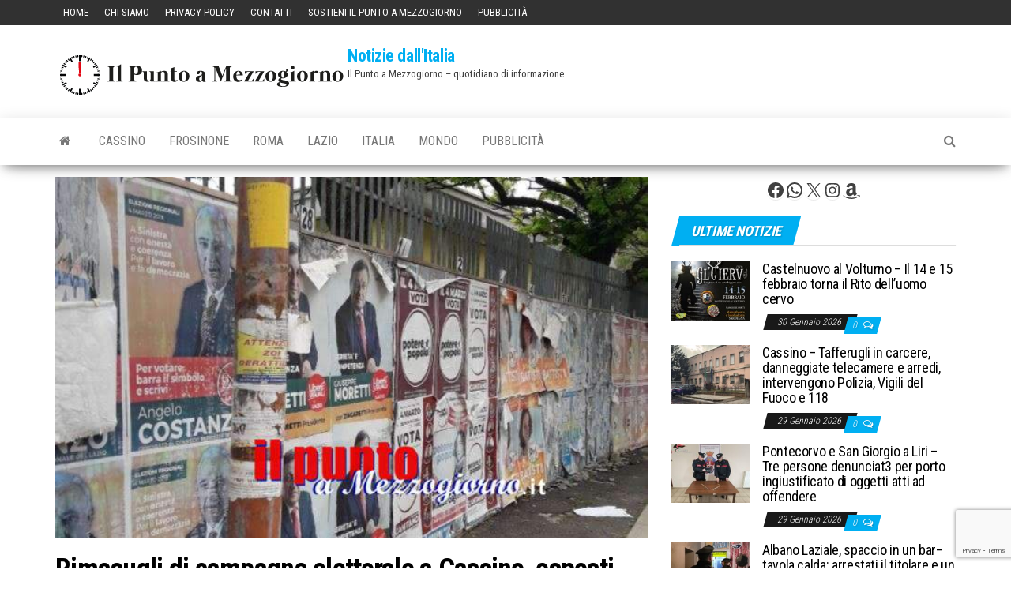

--- FILE ---
content_type: text/html; charset=UTF-8
request_url: https://www.ilpuntoamezzogiorno.it/2018/04/rimasugli-di-campagna-elettorale-a-cassino-esposti-ancora-pannelli-e-facce/
body_size: 19619
content:
<!DOCTYPE html>
<html lang="it-IT">
    <head>
        <meta http-equiv="content-type" content="text/html; charset=UTF-8" />
        <meta http-equiv="X-UA-Compatible" content="IE=edge">
        <meta name="viewport" content="width=device-width, initial-scale=1">
        <link rel="pingback" href="https://www.ilpuntoamezzogiorno.it/xmlrpc.php" />
		  <title>Rimasugli di campagna elettorale a Cassino, esposti ancora pannelli e &#8220;facce&#8221; &#8211; Notizie dall&#039;Italia</title>
<meta name='robots' content='max-image-preview:large' />
<link rel='dns-prefetch' href='//fonts.googleapis.com' />
<link rel="alternate" type="application/rss+xml" title="Notizie dall&#039;Italia &raquo; Feed" href="https://www.ilpuntoamezzogiorno.it/feed/" />
<link rel="alternate" type="application/rss+xml" title="Notizie dall&#039;Italia &raquo; Feed dei commenti" href="https://www.ilpuntoamezzogiorno.it/comments/feed/" />
<script type="text/javascript" id="wpp-js" src="https://www.ilpuntoamezzogiorno.it/wp-content/plugins/wordpress-popular-posts/assets/js/wpp.min.js?ver=7.3.6" data-sampling="0" data-sampling-rate="100" data-api-url="https://www.ilpuntoamezzogiorno.it/wp-json/wordpress-popular-posts" data-post-id="117257" data-token="14f5117558" data-lang="0" data-debug="0"></script>
<link rel="alternate" type="application/rss+xml" title="Notizie dall&#039;Italia &raquo; Rimasugli di campagna elettorale a Cassino, esposti ancora pannelli e &#8220;facce&#8221; Feed dei commenti" href="https://www.ilpuntoamezzogiorno.it/2018/04/rimasugli-di-campagna-elettorale-a-cassino-esposti-ancora-pannelli-e-facce/feed/" />
<link rel="alternate" title="oEmbed (JSON)" type="application/json+oembed" href="https://www.ilpuntoamezzogiorno.it/wp-json/oembed/1.0/embed?url=https%3A%2F%2Fwww.ilpuntoamezzogiorno.it%2F2018%2F04%2Frimasugli-di-campagna-elettorale-a-cassino-esposti-ancora-pannelli-e-facce%2F" />
<link rel="alternate" title="oEmbed (XML)" type="text/xml+oembed" href="https://www.ilpuntoamezzogiorno.it/wp-json/oembed/1.0/embed?url=https%3A%2F%2Fwww.ilpuntoamezzogiorno.it%2F2018%2F04%2Frimasugli-di-campagna-elettorale-a-cassino-esposti-ancora-pannelli-e-facce%2F&#038;format=xml" />
<style id='wp-img-auto-sizes-contain-inline-css' type='text/css'>img:is([sizes=auto i],[sizes^="auto," i]){contain-intrinsic-size:3000px 1500px}</style>
<style id='wp-emoji-styles-inline-css' type='text/css'>img.wp-smiley,img.emoji{display:inline!important;border:none!important;box-shadow:none!important;height:1em!important;width:1em!important;margin:0 0.07em!important;vertical-align:-0.1em!important;background:none!important;padding:0!important}</style>
<style id='wp-block-library-inline-css' type='text/css'>:root{--wp-block-synced-color:#7a00df;--wp-block-synced-color--rgb:122,0,223;--wp-bound-block-color:var(--wp-block-synced-color);--wp-editor-canvas-background:#ddd;--wp-admin-theme-color:#007cba;--wp-admin-theme-color--rgb:0,124,186;--wp-admin-theme-color-darker-10:#006ba1;--wp-admin-theme-color-darker-10--rgb:0,107,160.5;--wp-admin-theme-color-darker-20:#005a87;--wp-admin-theme-color-darker-20--rgb:0,90,135;--wp-admin-border-width-focus:2px}@media (min-resolution:192dpi){:root{--wp-admin-border-width-focus:1.5px}}.wp-element-button{cursor:pointer}:root .has-very-light-gray-background-color{background-color:#eee}:root .has-very-dark-gray-background-color{background-color:#313131}:root .has-very-light-gray-color{color:#eee}:root .has-very-dark-gray-color{color:#313131}:root .has-vivid-green-cyan-to-vivid-cyan-blue-gradient-background{background:linear-gradient(135deg,#00d084,#0693e3)}:root .has-purple-crush-gradient-background{background:linear-gradient(135deg,#34e2e4,#4721fb 50%,#ab1dfe)}:root .has-hazy-dawn-gradient-background{background:linear-gradient(135deg,#faaca8,#dad0ec)}:root .has-subdued-olive-gradient-background{background:linear-gradient(135deg,#fafae1,#67a671)}:root .has-atomic-cream-gradient-background{background:linear-gradient(135deg,#fdd79a,#004a59)}:root .has-nightshade-gradient-background{background:linear-gradient(135deg,#330968,#31cdcf)}:root .has-midnight-gradient-background{background:linear-gradient(135deg,#020381,#2874fc)}:root{--wp--preset--font-size--normal:16px;--wp--preset--font-size--huge:42px}.has-regular-font-size{font-size:1em}.has-larger-font-size{font-size:2.625em}.has-normal-font-size{font-size:var(--wp--preset--font-size--normal)}.has-huge-font-size{font-size:var(--wp--preset--font-size--huge)}.has-text-align-center{text-align:center}.has-text-align-left{text-align:left}.has-text-align-right{text-align:right}.has-fit-text{white-space:nowrap!important}#end-resizable-editor-section{display:none}.aligncenter{clear:both}.items-justified-left{justify-content:flex-start}.items-justified-center{justify-content:center}.items-justified-right{justify-content:flex-end}.items-justified-space-between{justify-content:space-between}.screen-reader-text{border:0;clip-path:inset(50%);height:1px;margin:-1px;overflow:hidden;padding:0;position:absolute;width:1px;word-wrap:normal!important}.screen-reader-text:focus{background-color:#ddd;clip-path:none;color:#444;display:block;font-size:1em;height:auto;left:5px;line-height:normal;padding:15px 23px 14px;text-decoration:none;top:5px;width:auto;z-index:100000}html :where(.has-border-color){border-style:solid}html :where([style*=border-top-color]){border-top-style:solid}html :where([style*=border-right-color]){border-right-style:solid}html :where([style*=border-bottom-color]){border-bottom-style:solid}html :where([style*=border-left-color]){border-left-style:solid}html :where([style*=border-width]){border-style:solid}html :where([style*=border-top-width]){border-top-style:solid}html :where([style*=border-right-width]){border-right-style:solid}html :where([style*=border-bottom-width]){border-bottom-style:solid}html :where([style*=border-left-width]){border-left-style:solid}html :where(img[class*=wp-image-]){height:auto;max-width:100%}:where(figure){margin:0 0 1em}html :where(.is-position-sticky){--wp-admin--admin-bar--position-offset:var(--wp-admin--admin-bar--height,0px)}@media screen and (max-width:600px){html :where(.is-position-sticky){--wp-admin--admin-bar--position-offset:0px}}</style><style id='wp-block-social-links-inline-css' type='text/css'>.wp-block-social-links{background:none;box-sizing:border-box;margin-left:0;padding-left:0;padding-right:0;text-indent:0}.wp-block-social-links .wp-social-link a,.wp-block-social-links .wp-social-link a:hover{border-bottom:0;box-shadow:none;text-decoration:none}.wp-block-social-links .wp-social-link svg{height:1em;width:1em}.wp-block-social-links .wp-social-link span:not(.screen-reader-text){font-size:.65em;margin-left:.5em;margin-right:.5em}.wp-block-social-links.has-small-icon-size{font-size:16px}.wp-block-social-links,.wp-block-social-links.has-normal-icon-size{font-size:24px}.wp-block-social-links.has-large-icon-size{font-size:36px}.wp-block-social-links.has-huge-icon-size{font-size:48px}.wp-block-social-links.aligncenter{display:flex;justify-content:center}.wp-block-social-links.alignright{justify-content:flex-end}.wp-block-social-link{border-radius:9999px;display:block}@media not (prefers-reduced-motion){.wp-block-social-link{transition:transform .1s ease}}.wp-block-social-link{height:auto}.wp-block-social-link a{align-items:center;display:flex;line-height:0}.wp-block-social-link:hover{transform:scale(1.1)}.wp-block-social-links .wp-block-social-link.wp-social-link{display:inline-block;margin:0;padding:0}.wp-block-social-links .wp-block-social-link.wp-social-link .wp-block-social-link-anchor,.wp-block-social-links .wp-block-social-link.wp-social-link .wp-block-social-link-anchor svg,.wp-block-social-links .wp-block-social-link.wp-social-link .wp-block-social-link-anchor:active,.wp-block-social-links .wp-block-social-link.wp-social-link .wp-block-social-link-anchor:hover,.wp-block-social-links .wp-block-social-link.wp-social-link .wp-block-social-link-anchor:visited{color:currentColor;fill:currentColor}:where(.wp-block-social-links:not(.is-style-logos-only)) .wp-social-link{background-color:#f0f0f0;color:#444}:where(.wp-block-social-links:not(.is-style-logos-only)) .wp-social-link-amazon{background-color:#f90;color:#fff}:where(.wp-block-social-links:not(.is-style-logos-only)) .wp-social-link-bandcamp{background-color:#1ea0c3;color:#fff}:where(.wp-block-social-links:not(.is-style-logos-only)) .wp-social-link-behance{background-color:#0757fe;color:#fff}:where(.wp-block-social-links:not(.is-style-logos-only)) .wp-social-link-bluesky{background-color:#0a7aff;color:#fff}:where(.wp-block-social-links:not(.is-style-logos-only)) .wp-social-link-codepen{background-color:#1e1f26;color:#fff}:where(.wp-block-social-links:not(.is-style-logos-only)) .wp-social-link-deviantart{background-color:#02e49b;color:#fff}:where(.wp-block-social-links:not(.is-style-logos-only)) .wp-social-link-discord{background-color:#5865f2;color:#fff}:where(.wp-block-social-links:not(.is-style-logos-only)) .wp-social-link-dribbble{background-color:#e94c89;color:#fff}:where(.wp-block-social-links:not(.is-style-logos-only)) .wp-social-link-dropbox{background-color:#4280ff;color:#fff}:where(.wp-block-social-links:not(.is-style-logos-only)) .wp-social-link-etsy{background-color:#f45800;color:#fff}:where(.wp-block-social-links:not(.is-style-logos-only)) .wp-social-link-facebook{background-color:#0866ff;color:#fff}:where(.wp-block-social-links:not(.is-style-logos-only)) .wp-social-link-fivehundredpx{background-color:#000;color:#fff}:where(.wp-block-social-links:not(.is-style-logos-only)) .wp-social-link-flickr{background-color:#0461dd;color:#fff}:where(.wp-block-social-links:not(.is-style-logos-only)) .wp-social-link-foursquare{background-color:#e65678;color:#fff}:where(.wp-block-social-links:not(.is-style-logos-only)) .wp-social-link-github{background-color:#24292d;color:#fff}:where(.wp-block-social-links:not(.is-style-logos-only)) .wp-social-link-goodreads{background-color:#eceadd;color:#382110}:where(.wp-block-social-links:not(.is-style-logos-only)) .wp-social-link-google{background-color:#ea4434;color:#fff}:where(.wp-block-social-links:not(.is-style-logos-only)) .wp-social-link-gravatar{background-color:#1d4fc4;color:#fff}:where(.wp-block-social-links:not(.is-style-logos-only)) .wp-social-link-instagram{background-color:#f00075;color:#fff}:where(.wp-block-social-links:not(.is-style-logos-only)) .wp-social-link-lastfm{background-color:#e21b24;color:#fff}:where(.wp-block-social-links:not(.is-style-logos-only)) .wp-social-link-linkedin{background-color:#0d66c2;color:#fff}:where(.wp-block-social-links:not(.is-style-logos-only)) .wp-social-link-mastodon{background-color:#3288d4;color:#fff}:where(.wp-block-social-links:not(.is-style-logos-only)) .wp-social-link-medium{background-color:#000;color:#fff}:where(.wp-block-social-links:not(.is-style-logos-only)) .wp-social-link-meetup{background-color:#f6405f;color:#fff}:where(.wp-block-social-links:not(.is-style-logos-only)) .wp-social-link-patreon{background-color:#000;color:#fff}:where(.wp-block-social-links:not(.is-style-logos-only)) .wp-social-link-pinterest{background-color:#e60122;color:#fff}:where(.wp-block-social-links:not(.is-style-logos-only)) .wp-social-link-pocket{background-color:#ef4155;color:#fff}:where(.wp-block-social-links:not(.is-style-logos-only)) .wp-social-link-reddit{background-color:#ff4500;color:#fff}:where(.wp-block-social-links:not(.is-style-logos-only)) .wp-social-link-skype{background-color:#0478d7;color:#fff}:where(.wp-block-social-links:not(.is-style-logos-only)) .wp-social-link-snapchat{background-color:#fefc00;color:#fff;stroke:#000}:where(.wp-block-social-links:not(.is-style-logos-only)) .wp-social-link-soundcloud{background-color:#ff5600;color:#fff}:where(.wp-block-social-links:not(.is-style-logos-only)) .wp-social-link-spotify{background-color:#1bd760;color:#fff}:where(.wp-block-social-links:not(.is-style-logos-only)) .wp-social-link-telegram{background-color:#2aabee;color:#fff}:where(.wp-block-social-links:not(.is-style-logos-only)) .wp-social-link-threads{background-color:#000;color:#fff}:where(.wp-block-social-links:not(.is-style-logos-only)) .wp-social-link-tiktok{background-color:#000;color:#fff}:where(.wp-block-social-links:not(.is-style-logos-only)) .wp-social-link-tumblr{background-color:#011835;color:#fff}:where(.wp-block-social-links:not(.is-style-logos-only)) .wp-social-link-twitch{background-color:#6440a4;color:#fff}:where(.wp-block-social-links:not(.is-style-logos-only)) .wp-social-link-twitter{background-color:#1da1f2;color:#fff}:where(.wp-block-social-links:not(.is-style-logos-only)) .wp-social-link-vimeo{background-color:#1eb7ea;color:#fff}:where(.wp-block-social-links:not(.is-style-logos-only)) .wp-social-link-vk{background-color:#4680c2;color:#fff}:where(.wp-block-social-links:not(.is-style-logos-only)) .wp-social-link-wordpress{background-color:#3499cd;color:#fff}:where(.wp-block-social-links:not(.is-style-logos-only)) .wp-social-link-whatsapp{background-color:#25d366;color:#fff}:where(.wp-block-social-links:not(.is-style-logos-only)) .wp-social-link-x{background-color:#000;color:#fff}:where(.wp-block-social-links:not(.is-style-logos-only)) .wp-social-link-yelp{background-color:#d32422;color:#fff}:where(.wp-block-social-links:not(.is-style-logos-only)) .wp-social-link-youtube{background-color:red;color:#fff}:where(.wp-block-social-links.is-style-logos-only) .wp-social-link{background:none}:where(.wp-block-social-links.is-style-logos-only) .wp-social-link svg{height:1.25em;width:1.25em}:where(.wp-block-social-links.is-style-logos-only) .wp-social-link-amazon{color:#f90}:where(.wp-block-social-links.is-style-logos-only) .wp-social-link-bandcamp{color:#1ea0c3}:where(.wp-block-social-links.is-style-logos-only) .wp-social-link-behance{color:#0757fe}:where(.wp-block-social-links.is-style-logos-only) .wp-social-link-bluesky{color:#0a7aff}:where(.wp-block-social-links.is-style-logos-only) .wp-social-link-codepen{color:#1e1f26}:where(.wp-block-social-links.is-style-logos-only) .wp-social-link-deviantart{color:#02e49b}:where(.wp-block-social-links.is-style-logos-only) .wp-social-link-discord{color:#5865f2}:where(.wp-block-social-links.is-style-logos-only) .wp-social-link-dribbble{color:#e94c89}:where(.wp-block-social-links.is-style-logos-only) .wp-social-link-dropbox{color:#4280ff}:where(.wp-block-social-links.is-style-logos-only) .wp-social-link-etsy{color:#f45800}:where(.wp-block-social-links.is-style-logos-only) .wp-social-link-facebook{color:#0866ff}:where(.wp-block-social-links.is-style-logos-only) .wp-social-link-fivehundredpx{color:#000}:where(.wp-block-social-links.is-style-logos-only) .wp-social-link-flickr{color:#0461dd}:where(.wp-block-social-links.is-style-logos-only) .wp-social-link-foursquare{color:#e65678}:where(.wp-block-social-links.is-style-logos-only) .wp-social-link-github{color:#24292d}:where(.wp-block-social-links.is-style-logos-only) .wp-social-link-goodreads{color:#382110}:where(.wp-block-social-links.is-style-logos-only) .wp-social-link-google{color:#ea4434}:where(.wp-block-social-links.is-style-logos-only) .wp-social-link-gravatar{color:#1d4fc4}:where(.wp-block-social-links.is-style-logos-only) .wp-social-link-instagram{color:#f00075}:where(.wp-block-social-links.is-style-logos-only) .wp-social-link-lastfm{color:#e21b24}:where(.wp-block-social-links.is-style-logos-only) .wp-social-link-linkedin{color:#0d66c2}:where(.wp-block-social-links.is-style-logos-only) .wp-social-link-mastodon{color:#3288d4}:where(.wp-block-social-links.is-style-logos-only) .wp-social-link-medium{color:#000}:where(.wp-block-social-links.is-style-logos-only) .wp-social-link-meetup{color:#f6405f}:where(.wp-block-social-links.is-style-logos-only) .wp-social-link-patreon{color:#000}:where(.wp-block-social-links.is-style-logos-only) .wp-social-link-pinterest{color:#e60122}:where(.wp-block-social-links.is-style-logos-only) .wp-social-link-pocket{color:#ef4155}:where(.wp-block-social-links.is-style-logos-only) .wp-social-link-reddit{color:#ff4500}:where(.wp-block-social-links.is-style-logos-only) .wp-social-link-skype{color:#0478d7}:where(.wp-block-social-links.is-style-logos-only) .wp-social-link-snapchat{color:#fff;stroke:#000}:where(.wp-block-social-links.is-style-logos-only) .wp-social-link-soundcloud{color:#ff5600}:where(.wp-block-social-links.is-style-logos-only) .wp-social-link-spotify{color:#1bd760}:where(.wp-block-social-links.is-style-logos-only) .wp-social-link-telegram{color:#2aabee}:where(.wp-block-social-links.is-style-logos-only) .wp-social-link-threads{color:#000}:where(.wp-block-social-links.is-style-logos-only) .wp-social-link-tiktok{color:#000}:where(.wp-block-social-links.is-style-logos-only) .wp-social-link-tumblr{color:#011835}:where(.wp-block-social-links.is-style-logos-only) .wp-social-link-twitch{color:#6440a4}:where(.wp-block-social-links.is-style-logos-only) .wp-social-link-twitter{color:#1da1f2}:where(.wp-block-social-links.is-style-logos-only) .wp-social-link-vimeo{color:#1eb7ea}:where(.wp-block-social-links.is-style-logos-only) .wp-social-link-vk{color:#4680c2}:where(.wp-block-social-links.is-style-logos-only) .wp-social-link-whatsapp{color:#25d366}:where(.wp-block-social-links.is-style-logos-only) .wp-social-link-wordpress{color:#3499cd}:where(.wp-block-social-links.is-style-logos-only) .wp-social-link-x{color:#000}:where(.wp-block-social-links.is-style-logos-only) .wp-social-link-yelp{color:#d32422}:where(.wp-block-social-links.is-style-logos-only) .wp-social-link-youtube{color:red}.wp-block-social-links.is-style-pill-shape .wp-social-link{width:auto}:root :where(.wp-block-social-links .wp-social-link a){padding:.25em}:root :where(.wp-block-social-links.is-style-logos-only .wp-social-link a){padding:0}:root :where(.wp-block-social-links.is-style-pill-shape .wp-social-link a){padding-left:.6666666667em;padding-right:.6666666667em}.wp-block-social-links:not(.has-icon-color):not(.has-icon-background-color) .wp-social-link-snapchat .wp-block-social-link-label{color:#000}</style>
<style id='global-styles-inline-css' type='text/css'>:root{--wp--preset--aspect-ratio--square:1;--wp--preset--aspect-ratio--4-3:4/3;--wp--preset--aspect-ratio--3-4:3/4;--wp--preset--aspect-ratio--3-2:3/2;--wp--preset--aspect-ratio--2-3:2/3;--wp--preset--aspect-ratio--16-9:16/9;--wp--preset--aspect-ratio--9-16:9/16;--wp--preset--color--black:#000000;--wp--preset--color--cyan-bluish-gray:#abb8c3;--wp--preset--color--white:#ffffff;--wp--preset--color--pale-pink:#f78da7;--wp--preset--color--vivid-red:#cf2e2e;--wp--preset--color--luminous-vivid-orange:#ff6900;--wp--preset--color--luminous-vivid-amber:#fcb900;--wp--preset--color--light-green-cyan:#7bdcb5;--wp--preset--color--vivid-green-cyan:#00d084;--wp--preset--color--pale-cyan-blue:#8ed1fc;--wp--preset--color--vivid-cyan-blue:#0693e3;--wp--preset--color--vivid-purple:#9b51e0;--wp--preset--gradient--vivid-cyan-blue-to-vivid-purple:linear-gradient(135deg,rgb(6,147,227) 0%,rgb(155,81,224) 100%);--wp--preset--gradient--light-green-cyan-to-vivid-green-cyan:linear-gradient(135deg,rgb(122,220,180) 0%,rgb(0,208,130) 100%);--wp--preset--gradient--luminous-vivid-amber-to-luminous-vivid-orange:linear-gradient(135deg,rgb(252,185,0) 0%,rgb(255,105,0) 100%);--wp--preset--gradient--luminous-vivid-orange-to-vivid-red:linear-gradient(135deg,rgb(255,105,0) 0%,rgb(207,46,46) 100%);--wp--preset--gradient--very-light-gray-to-cyan-bluish-gray:linear-gradient(135deg,rgb(238,238,238) 0%,rgb(169,184,195) 100%);--wp--preset--gradient--cool-to-warm-spectrum:linear-gradient(135deg,rgb(74,234,220) 0%,rgb(151,120,209) 20%,rgb(207,42,186) 40%,rgb(238,44,130) 60%,rgb(251,105,98) 80%,rgb(254,248,76) 100%);--wp--preset--gradient--blush-light-purple:linear-gradient(135deg,rgb(255,206,236) 0%,rgb(152,150,240) 100%);--wp--preset--gradient--blush-bordeaux:linear-gradient(135deg,rgb(254,205,165) 0%,rgb(254,45,45) 50%,rgb(107,0,62) 100%);--wp--preset--gradient--luminous-dusk:linear-gradient(135deg,rgb(255,203,112) 0%,rgb(199,81,192) 50%,rgb(65,88,208) 100%);--wp--preset--gradient--pale-ocean:linear-gradient(135deg,rgb(255,245,203) 0%,rgb(182,227,212) 50%,rgb(51,167,181) 100%);--wp--preset--gradient--electric-grass:linear-gradient(135deg,rgb(202,248,128) 0%,rgb(113,206,126) 100%);--wp--preset--gradient--midnight:linear-gradient(135deg,rgb(2,3,129) 0%,rgb(40,116,252) 100%);--wp--preset--font-size--small:13px;--wp--preset--font-size--medium:20px;--wp--preset--font-size--large:36px;--wp--preset--font-size--x-large:42px;--wp--preset--spacing--20:0.44rem;--wp--preset--spacing--30:0.67rem;--wp--preset--spacing--40:1rem;--wp--preset--spacing--50:1.5rem;--wp--preset--spacing--60:2.25rem;--wp--preset--spacing--70:3.38rem;--wp--preset--spacing--80:5.06rem;--wp--preset--shadow--natural:6px 6px 9px rgba(0, 0, 0, 0.2);--wp--preset--shadow--deep:12px 12px 50px rgba(0, 0, 0, 0.4);--wp--preset--shadow--sharp:6px 6px 0px rgba(0, 0, 0, 0.2);--wp--preset--shadow--outlined:6px 6px 0px -3px rgb(255, 255, 255), 6px 6px rgb(0, 0, 0);--wp--preset--shadow--crisp:6px 6px 0px rgb(0, 0, 0)}:where(.is-layout-flex){gap:.5em}:where(.is-layout-grid){gap:.5em}body .is-layout-flex{display:flex}.is-layout-flex{flex-wrap:wrap;align-items:center}.is-layout-flex>:is(*,div){margin:0}body .is-layout-grid{display:grid}.is-layout-grid>:is(*,div){margin:0}:where(.wp-block-columns.is-layout-flex){gap:2em}:where(.wp-block-columns.is-layout-grid){gap:2em}:where(.wp-block-post-template.is-layout-flex){gap:1.25em}:where(.wp-block-post-template.is-layout-grid){gap:1.25em}.has-black-color{color:var(--wp--preset--color--black)!important}.has-cyan-bluish-gray-color{color:var(--wp--preset--color--cyan-bluish-gray)!important}.has-white-color{color:var(--wp--preset--color--white)!important}.has-pale-pink-color{color:var(--wp--preset--color--pale-pink)!important}.has-vivid-red-color{color:var(--wp--preset--color--vivid-red)!important}.has-luminous-vivid-orange-color{color:var(--wp--preset--color--luminous-vivid-orange)!important}.has-luminous-vivid-amber-color{color:var(--wp--preset--color--luminous-vivid-amber)!important}.has-light-green-cyan-color{color:var(--wp--preset--color--light-green-cyan)!important}.has-vivid-green-cyan-color{color:var(--wp--preset--color--vivid-green-cyan)!important}.has-pale-cyan-blue-color{color:var(--wp--preset--color--pale-cyan-blue)!important}.has-vivid-cyan-blue-color{color:var(--wp--preset--color--vivid-cyan-blue)!important}.has-vivid-purple-color{color:var(--wp--preset--color--vivid-purple)!important}.has-black-background-color{background-color:var(--wp--preset--color--black)!important}.has-cyan-bluish-gray-background-color{background-color:var(--wp--preset--color--cyan-bluish-gray)!important}.has-white-background-color{background-color:var(--wp--preset--color--white)!important}.has-pale-pink-background-color{background-color:var(--wp--preset--color--pale-pink)!important}.has-vivid-red-background-color{background-color:var(--wp--preset--color--vivid-red)!important}.has-luminous-vivid-orange-background-color{background-color:var(--wp--preset--color--luminous-vivid-orange)!important}.has-luminous-vivid-amber-background-color{background-color:var(--wp--preset--color--luminous-vivid-amber)!important}.has-light-green-cyan-background-color{background-color:var(--wp--preset--color--light-green-cyan)!important}.has-vivid-green-cyan-background-color{background-color:var(--wp--preset--color--vivid-green-cyan)!important}.has-pale-cyan-blue-background-color{background-color:var(--wp--preset--color--pale-cyan-blue)!important}.has-vivid-cyan-blue-background-color{background-color:var(--wp--preset--color--vivid-cyan-blue)!important}.has-vivid-purple-background-color{background-color:var(--wp--preset--color--vivid-purple)!important}.has-black-border-color{border-color:var(--wp--preset--color--black)!important}.has-cyan-bluish-gray-border-color{border-color:var(--wp--preset--color--cyan-bluish-gray)!important}.has-white-border-color{border-color:var(--wp--preset--color--white)!important}.has-pale-pink-border-color{border-color:var(--wp--preset--color--pale-pink)!important}.has-vivid-red-border-color{border-color:var(--wp--preset--color--vivid-red)!important}.has-luminous-vivid-orange-border-color{border-color:var(--wp--preset--color--luminous-vivid-orange)!important}.has-luminous-vivid-amber-border-color{border-color:var(--wp--preset--color--luminous-vivid-amber)!important}.has-light-green-cyan-border-color{border-color:var(--wp--preset--color--light-green-cyan)!important}.has-vivid-green-cyan-border-color{border-color:var(--wp--preset--color--vivid-green-cyan)!important}.has-pale-cyan-blue-border-color{border-color:var(--wp--preset--color--pale-cyan-blue)!important}.has-vivid-cyan-blue-border-color{border-color:var(--wp--preset--color--vivid-cyan-blue)!important}.has-vivid-purple-border-color{border-color:var(--wp--preset--color--vivid-purple)!important}.has-vivid-cyan-blue-to-vivid-purple-gradient-background{background:var(--wp--preset--gradient--vivid-cyan-blue-to-vivid-purple)!important}.has-light-green-cyan-to-vivid-green-cyan-gradient-background{background:var(--wp--preset--gradient--light-green-cyan-to-vivid-green-cyan)!important}.has-luminous-vivid-amber-to-luminous-vivid-orange-gradient-background{background:var(--wp--preset--gradient--luminous-vivid-amber-to-luminous-vivid-orange)!important}.has-luminous-vivid-orange-to-vivid-red-gradient-background{background:var(--wp--preset--gradient--luminous-vivid-orange-to-vivid-red)!important}.has-very-light-gray-to-cyan-bluish-gray-gradient-background{background:var(--wp--preset--gradient--very-light-gray-to-cyan-bluish-gray)!important}.has-cool-to-warm-spectrum-gradient-background{background:var(--wp--preset--gradient--cool-to-warm-spectrum)!important}.has-blush-light-purple-gradient-background{background:var(--wp--preset--gradient--blush-light-purple)!important}.has-blush-bordeaux-gradient-background{background:var(--wp--preset--gradient--blush-bordeaux)!important}.has-luminous-dusk-gradient-background{background:var(--wp--preset--gradient--luminous-dusk)!important}.has-pale-ocean-gradient-background{background:var(--wp--preset--gradient--pale-ocean)!important}.has-electric-grass-gradient-background{background:var(--wp--preset--gradient--electric-grass)!important}.has-midnight-gradient-background{background:var(--wp--preset--gradient--midnight)!important}.has-small-font-size{font-size:var(--wp--preset--font-size--small)!important}.has-medium-font-size{font-size:var(--wp--preset--font-size--medium)!important}.has-large-font-size{font-size:var(--wp--preset--font-size--large)!important}.has-x-large-font-size{font-size:var(--wp--preset--font-size--x-large)!important}</style>

<style id='classic-theme-styles-inline-css' type='text/css'>/*! This file is auto-generated */
.wp-block-button__link{color:#fff;background-color:#32373c;border-radius:9999px;box-shadow:none;text-decoration:none;padding:calc(.667em + 2px) calc(1.333em + 2px);font-size:1.125em}.wp-block-file__button{background:#32373c;color:#fff;text-decoration:none}</style>
<link rel='stylesheet' id='contact-form-7-css' href='https://www.ilpuntoamezzogiorno.it/wp-content/plugins/contact-form-7/includes/css/styles.css?ver=6.1.4' type='text/css' media='all' />
<link rel='stylesheet' id='wordpress-popular-posts-css-css' href='https://www.ilpuntoamezzogiorno.it/wp-content/plugins/wordpress-popular-posts/assets/css/wpp.css?ver=7.3.6' type='text/css' media='all' />
<link rel='stylesheet' id='envo-magazine-fonts-css' href='https://fonts.googleapis.com/css?family=Roboto+Condensed%3A300%2C400%2C700&#038;subset=latin%2Clatin-ext' type='text/css' media='all' />
<link rel='stylesheet' id='bootstrap-css' href='https://www.ilpuntoamezzogiorno.it/wp-content/themes/envo-magazine/css/bootstrap.css?ver=3.3.7' type='text/css' media='all' />
<link rel='stylesheet' id='envo-magazine-stylesheet-css' href='https://www.ilpuntoamezzogiorno.it/wp-content/themes/envo-magazine/style.css?ver=1.3.12' type='text/css' media='all' />
<link rel='stylesheet' id='font-awesome-css' href='https://www.ilpuntoamezzogiorno.it/wp-content/themes/envo-magazine/css/font-awesome.min.css?ver=4.7.0' type='text/css' media='all' />
<script type="text/javascript" src="https://www.ilpuntoamezzogiorno.it/wp-includes/js/jquery/jquery.min.js?ver=3.7.1" id="jquery-core-js"></script>
<script type="text/javascript" src="https://www.ilpuntoamezzogiorno.it/wp-includes/js/jquery/jquery-migrate.min.js?ver=3.4.1" id="jquery-migrate-js"></script>
<link rel="https://api.w.org/" href="https://www.ilpuntoamezzogiorno.it/wp-json/" /><link rel="alternate" title="JSON" type="application/json" href="https://www.ilpuntoamezzogiorno.it/wp-json/wp/v2/posts/117257" /><link rel="EditURI" type="application/rsd+xml" title="RSD" href="https://www.ilpuntoamezzogiorno.it/xmlrpc.php?rsd" />
<meta name="generator" content="WordPress 6.9" />
<link rel="canonical" href="https://www.ilpuntoamezzogiorno.it/2018/04/rimasugli-di-campagna-elettorale-a-cassino-esposti-ancora-pannelli-e-facce/" />
<link rel='shortlink' href='https://www.ilpuntoamezzogiorno.it/?p=117257' />
<!-- Global site tag (gtag.js) - Google Analytics -->
<script async src="https://www.googletagmanager.com/gtag/js?id=G-SR2WPN1G5F"></script>
<script>
  window.dataLayer = window.dataLayer || [];
  function gtag(){dataLayer.push(arguments);}
  gtag('js', new Date());
  gtag('config', 'G-SR2WPN1G5F');
</script>
<meta name="facebook-domain-verification" content="0s150ne7ztqx0wuefinklydhrhplqz" />
<!-- test --><!-- OG TAGS -->
<meta property="og:site_name" content="Notizie dall&rsquo;Italia">
<meta property="fb:admins" content="744292294304318">
<meta property="article:tag" content="ancora">
<meta property="article:tag" content="campagna">
<meta property="article:tag" content="cassino">
<meta property="article:tag" content="elettorale">
<meta property="article:tag" content="esposti">
<meta property="article:tag" content="pannelli">
<meta property="article:tag" content="rimasugli">
<meta property="og:title" content="Rimasugli di campagna elettorale a Cassino, esposti ancora pannelli e &#8220;facce&#8221; |  Notizie dall&rsquo;Italia">
<meta property="og:description" content="CASSINO &#8211; Ad un mese e mezzo dalle elezioni politiche, a Cassino si respira ancora un’aria elettorale. I pannelli metallici su&hellip;">
<meta property="og:url" content="https://www.ilpuntoamezzogiorno.it/2018/04/rimasugli-di-campagna-elettorale-a-cassino-esposti-ancora-pannelli-e-facce/">
<meta property="og:type" content="article">
<meta property="og:image" content="https://www.ilpuntoamezzogiorno.it/wp-content/uploads/2018/04/pannelli-elettorali-elezioni.jpg">
<meta property="article:section" content="Cassino">
<meta property="article:publisher" content="https://www.facebook.com/ilpuntoamezzogiornonews">
<meta name="onesignal-plugin" content="wordpress-3.8.0">
  <script src="https://cdn.onesignal.com/sdks/web/v16/OneSignalSDK.page.js" defer></script>
  <script>
          window.OneSignalDeferred = window.OneSignalDeferred || [];
          OneSignalDeferred.push(async function(OneSignal) {
            await OneSignal.init({
              appId: "1af04d0a-711b-4d79-9792-f6eef86092d0",
              serviceWorkerOverrideForTypical: true,
              path: "https://www.ilpuntoamezzogiorno.it/wp-content/plugins/onesignal-free-web-push-notifications/sdk_files/",
              serviceWorkerParam: { scope: "/wp-content/plugins/onesignal-free-web-push-notifications/sdk_files/push/onesignal/" },
              serviceWorkerPath: "OneSignalSDKWorker.js",
            });
          });

          // Unregister the legacy OneSignal service worker to prevent scope conflicts
          if (navigator.serviceWorker) {
            navigator.serviceWorker.getRegistrations().then((registrations) => {
              // Iterate through all registered service workers
              registrations.forEach((registration) => {
                // Check the script URL to identify the specific service worker
                if (registration.active && registration.active.scriptURL.includes('OneSignalSDKWorker.js.php')) {
                  // Unregister the service worker
                  registration.unregister().then((success) => {
                    if (success) {
                      console.log('OneSignalSW: Successfully unregistered:', registration.active.scriptURL);
                    } else {
                      console.log('OneSignalSW: Failed to unregister:', registration.active.scriptURL);
                    }
                  });
                }
              });
            }).catch((error) => {
              console.error('Error fetching service worker registrations:', error);
            });
        }
        </script>
            <style id="wpp-loading-animation-styles">@-webkit-keyframes bgslide{from{background-position-x:0}to{background-position-x:-200%}}@keyframes bgslide{from{background-position-x:0}to{background-position-x:-200%}}.wpp-widget-block-placeholder,.wpp-shortcode-placeholder{margin:0 auto;width:60px;height:3px;background:#dd3737;background:linear-gradient(90deg,#dd3737 0%,#571313 10%,#dd3737 100%);background-size:200% auto;border-radius:3px;-webkit-animation:bgslide 1s infinite linear;animation:bgslide 1s infinite linear}</style>
            <link rel="icon" href="https://www.ilpuntoamezzogiorno.it/wp-content/uploads/2021/05/cropped-logo-32x32.jpg" sizes="32x32" />
<link rel="icon" href="https://www.ilpuntoamezzogiorno.it/wp-content/uploads/2021/05/cropped-logo-192x192.jpg" sizes="192x192" />
<link rel="apple-touch-icon" href="https://www.ilpuntoamezzogiorno.it/wp-content/uploads/2021/05/cropped-logo-180x180.jpg" />
<meta name="msapplication-TileImage" content="https://www.ilpuntoamezzogiorno.it/wp-content/uploads/2021/05/cropped-logo-270x270.jpg" />
		<style type="text/css" id="wp-custom-css">.prev-next-links{display:none!important}</style>
				</head>
    <body id="blog" class="wp-singular post-template-default single single-post postid-117257 single-format-standard wp-custom-logo wp-theme-envo-magazine">
        <a class="skip-link screen-reader-text" href="#site-content">Vai al contenuto</a>            <div class="top-menu" >
        <nav id="top-navigation" class="navbar navbar-inverse bg-dark">     
            <div class="container">   
                <div class="navbar-header">
                    <button type="button" class="navbar-toggle" data-toggle="collapse" data-target=".navbar-2-collapse">
                        <span class="sr-only">Commuta navigazione</span>
                        <span class="icon-bar"></span>
                        <span class="icon-bar"></span>
                        <span class="icon-bar"></span>
                    </button>
                </div>
                <div class="collapse navbar-collapse navbar-2-collapse">
                    <div class="menu-primary-container"><ul id="menu-primary" class="nav navbar-nav navbar-left"><li itemscope="itemscope" itemtype="https://www.schema.org/SiteNavigationElement" id="menu-item-84217" class="menu-item menu-item-type-custom menu-item-object-custom menu-item-home menu-item-84217"><a title="Home" href="https://www.ilpuntoamezzogiorno.it/">Home</a></li>
<li itemscope="itemscope" itemtype="https://www.schema.org/SiteNavigationElement" id="menu-item-83393" class="menu-item menu-item-type-post_type menu-item-object-page menu-item-83393"><a title="Chi siamo" href="https://www.ilpuntoamezzogiorno.it/chi-siamo/">Chi siamo</a></li>
<li itemscope="itemscope" itemtype="https://www.schema.org/SiteNavigationElement" id="menu-item-83394" class="menu-item menu-item-type-post_type menu-item-object-page menu-item-83394"><a title="Privacy policy" href="https://www.ilpuntoamezzogiorno.it/privacy-policy/">Privacy policy</a></li>
<li itemscope="itemscope" itemtype="https://www.schema.org/SiteNavigationElement" id="menu-item-83396" class="menu-item menu-item-type-post_type menu-item-object-page menu-item-83396"><a title="Contatti" href="https://www.ilpuntoamezzogiorno.it/contatti-e-info/">Contatti</a></li>
<li itemscope="itemscope" itemtype="https://www.schema.org/SiteNavigationElement" id="menu-item-118814" class="menu-item menu-item-type-post_type menu-item-object-page menu-item-118814"><a title="Sostieni il Punto a Mezzogiorno" href="https://www.ilpuntoamezzogiorno.it/sostieni-il-punto-a-mezzogiorno/">Sostieni il Punto a Mezzogiorno</a></li>
<li itemscope="itemscope" itemtype="https://www.schema.org/SiteNavigationElement" id="menu-item-129529" class="menu-item menu-item-type-custom menu-item-object-custom menu-item-129529"><a title="Pubblicità" href="https://www.ilpuntoamezzogiorno.it/servizi-pubblicitari/">Pubblicità</a></li>
</ul></div>                </div>
            </div>    
        </nav> 
    </div>
<div class="site-header container-fluid">
    <div class="container" >
        <div class="row" >
            <div class="site-heading " >
                <div class="site-branding-logo">
                    <a href="https://www.ilpuntoamezzogiorno.it/" class="custom-logo-link" rel="home"><img width="370" height="77" src="https://www.ilpuntoamezzogiorno.it/wp-content/uploads/2020/04/il-punto-a-mezzogiorno-logo.png" class="custom-logo" alt="Notizie dall&#039;Italia" decoding="async" /></a>                </div>
                <div class="site-branding-text">
                                            <p class="site-title"><a href="https://www.ilpuntoamezzogiorno.it/" rel="home">Notizie dall&#039;Italia</a></p>
                    
                                            <p class="site-description">
                            Il Punto a Mezzogiorno &#8211; quotidiano di informazione                        </p>
                                    </div><!-- .site-branding-text -->
            </div>
            	
        </div>
    </div>
</div>
 
<div class="main-menu">
    <nav id="site-navigation" class="navbar navbar-default">     
        <div class="container">   
            <div class="navbar-header">
                                <button id="main-menu-panel" class="open-panel visible-xs" data-panel="main-menu-panel">
                        <span></span>
                        <span></span>
                        <span></span>
                    </button>
                            </div> 
                        <ul class="nav navbar-nav search-icon navbar-left hidden-xs">
                <li class="home-icon">
                    <a href="https://www.ilpuntoamezzogiorno.it/" title="Notizie dall&#039;Italia">
                        <i class="fa fa-home"></i>
                    </a>
                </li>
            </ul>
            <div class="menu-container"><ul id="menu-primary-top" class="nav navbar-nav navbar-left"><li itemscope="itemscope" itemtype="https://www.schema.org/SiteNavigationElement" id="menu-item-102266" class="menu-item menu-item-type-taxonomy menu-item-object-category current-post-ancestor current-menu-parent current-post-parent menu-item-102266"><a title="Cassino" href="https://www.ilpuntoamezzogiorno.it/category/lazio/comuni-lazio-frosinone/cassino-comuni-lazio-lazio/">Cassino</a></li>
<li itemscope="itemscope" itemtype="https://www.schema.org/SiteNavigationElement" id="menu-item-102267" class="menu-item menu-item-type-taxonomy menu-item-object-category menu-item-102267"><a title="Frosinone" href="https://www.ilpuntoamezzogiorno.it/category/lazio/comuni-lazio-frosinone/frosinone/">Frosinone</a></li>
<li itemscope="itemscope" itemtype="https://www.schema.org/SiteNavigationElement" id="menu-item-129525" class="menu-item menu-item-type-custom menu-item-object-custom menu-item-129525"><a title="Roma" href="https://www.ilpuntoamezzogiorno.it/category/lazio/comuni-provincia-di-roma/roma/">Roma</a></li>
<li itemscope="itemscope" itemtype="https://www.schema.org/SiteNavigationElement" id="menu-item-102268" class="menu-item menu-item-type-taxonomy menu-item-object-category current-post-ancestor menu-item-102268"><a title="Lazio" href="https://www.ilpuntoamezzogiorno.it/category/lazio/">Lazio</a></li>
<li itemscope="itemscope" itemtype="https://www.schema.org/SiteNavigationElement" id="menu-item-102276" class="menu-item menu-item-type-custom menu-item-object-custom menu-item-102276"><a title="Italia" href="https://www.ilpuntoamezzogiorno.it/category/dallitaliaedalmondo/dallitalia/">Italia</a></li>
<li itemscope="itemscope" itemtype="https://www.schema.org/SiteNavigationElement" id="menu-item-102277" class="menu-item menu-item-type-custom menu-item-object-custom menu-item-102277"><a title="Mondo" href="https://www.ilpuntoamezzogiorno.it/category/dalmondo/">Mondo</a></li>
<li itemscope="itemscope" itemtype="https://www.schema.org/SiteNavigationElement" id="menu-item-129538" class="menu-item menu-item-type-custom menu-item-object-custom menu-item-129538"><a title="Pubblicità" href="https://www.ilpuntoamezzogiorno.it/servizi-pubblicitari/">Pubblicità</a></li>
</ul></div>            <ul class="nav navbar-nav search-icon navbar-right hidden-xs">
                <li class="top-search-icon">
                    <a href="#">
                        <i class="fa fa-search"></i>
                    </a>
                </li>
                <div class="top-search-box">
                    <form role="search" method="get" id="searchform" class="searchform" action="https://www.ilpuntoamezzogiorno.it/">
				<div>
					<label class="screen-reader-text" for="s">Ricerca per:</label>
					<input type="text" value="" name="s" id="s" />
					<input type="submit" id="searchsubmit" value="Cerca" />
				</div>
			</form>                </div>
            </ul>
        </div>
            </nav> 
</div>

<div id="site-content" class="container main-container" role="main">
	<div class="page-area">
		
<!-- start content container -->
<!-- start content container -->
<div class="row">      
	<article class="col-md-8">
		                         
				<div class="post-117257 post type-post status-publish format-standard has-post-thumbnail hentry category-cassino-comuni-lazio-lazio tag-ancora tag-campagna tag-cassino tag-elettorale tag-esposti tag-pannelli tag-rimasugli">
								<div class="news-thumb ">
				<img src="https://www.ilpuntoamezzogiorno.it/wp-content/uploads/2018/04/pannelli-elettorali-elezioni.jpg" title="Rimasugli di campagna elettorale a Cassino, esposti ancora pannelli e &#8220;facce&#8221;" alt="Rimasugli di campagna elettorale a Cassino, esposti ancora pannelli e &#8220;facce&#8221;" />
			</div><!-- .news-thumb -->	
							<h1 class="single-title">Rimasugli di campagna elettorale a Cassino, esposti ancora pannelli e &#8220;facce&#8221;</h1>						<span class="posted-date">
		17 Aprile 2018	</span>
	<span class="comments-meta">
						<a href="https://www.ilpuntoamezzogiorno.it/2018/04/rimasugli-di-campagna-elettorale-a-cassino-esposti-ancora-pannelli-e-facce/#comments" rel="nofollow" title="Commenti suRimasugli di campagna elettorale a Cassino, esposti ancora pannelli e &#8220;facce&#8221;">
					0				</a>
					<i class="fa fa-comments-o"></i>
	</span>
								<span class="author-meta">
			<span class="author-meta-by">Di</span>
			<a href="https://www.ilpuntoamezzogiorno.it/author/admin/">
				redazione			</a>
		</span>
						<div class="single-content"> 
						<div class="single-entry-summary">
							 
							<p><strong>CASSINO</strong> &#8211; Ad un mese e mezzo dalle elezioni politiche, a Cassino si respira ancora un’aria elettorale.</p><div class='code-block code-block-2' style='margin: 8px auto; text-align: center; display: block; clear: both;'>
<script async src="https://pagead2.googlesyndication.com/pagead/js/adsbygoogle.js?client=ca-pub-3708340944781441"
     crossorigin="anonymous"></script>
<!-- 300x250 2023 -->
<ins class="adsbygoogle"
     style="display:inline-block;width:300px;height:250px"
     data-ad-client="ca-pub-3708340944781441"
     data-ad-slot="8832010541"></ins>
<script>
     (adsbygoogle = window.adsbygoogle || []).push({});
</script></div>

<p>I pannelli metallici su cui tanta carta è stata sprecata e che hanno dovuto sorreggere l’enorme perso di promesse nell&#8217;avvincente campagna elettorale per il rinnovo del consiglio regionale e per eleggere parlamentari e senatori il 4 marzo, ancora “adornano” le strade di Cassino con “facce” di eletti e di non eletti.</p>
<p>Esclusa l’ipotesi che servisse per altre elezioni, i duemila pannelli, 20 postazioni da 100 pannelli, non sono stati ancora rimossi perché l’area in cui sono solitamente depositati e custoditi è quella dell’isola ecologica sotto sequestro dal 15 marzo in via Pescarola.</p>
<p>“Il ritardo per la sistemazione e rimozione dei pannelli è stato dovuto ai tempi necessari per ottenere dalla procura l’autorizzazione ad accedere all’area sequestrata – dichiara <strong>Franco Evangelista</strong> Consigliere comunale con delega alla Manutenzione &#8211; Autorizzazione che abbiamo ottenuto e stiamo già provvedendo a rimuovere le strutture. Sono tante, disseminate in 20 siti diversi e per questo impiegheremo ancora qualche giorno”.</p>
<p><strong>Ermanno Amedei</strong></p>
<div class='code-block code-block-3' style='margin: 8px auto; text-align: center; display: block; clear: both;'>
<script async src="https://pagead2.googlesyndication.com/pagead/js/adsbygoogle.js?client=ca-pub-3708340944781441"
     crossorigin="anonymous"></script>
<ins class="adsbygoogle"
     style="display:block"
     data-ad-format="autorelaxed"
     data-ad-client="ca-pub-3708340944781441"
     data-ad-slot="2548575741"></ins>
<script>
     (adsbygoogle = window.adsbygoogle || []).push({});
</script></div>
<!-- CONTENT END 2 -->
 
							 
						</div><!-- .single-entry-summary -->
												<div class="entry-footer"><div class="cat-links"><span class="space-right">Categoria</span><a href="https://www.ilpuntoamezzogiorno.it/category/lazio/comuni-lazio-frosinone/cassino-comuni-lazio-lazio/">Cassino</a></div></div>                        <div class="entry-footer"><div class="tags-links"><span class="space-right">Tag</span><a href="https://www.ilpuntoamezzogiorno.it/tag/ancora/">ancora</a> <a href="https://www.ilpuntoamezzogiorno.it/tag/campagna/">campagna</a> <a href="https://www.ilpuntoamezzogiorno.it/tag/cassino/">cassino</a> <a href="https://www.ilpuntoamezzogiorno.it/tag/elettorale/">elettorale</a> <a href="https://www.ilpuntoamezzogiorno.it/tag/esposti/">esposti</a> <a href="https://www.ilpuntoamezzogiorno.it/tag/pannelli/">pannelli</a> <a href="https://www.ilpuntoamezzogiorno.it/tag/rimasugli/">rimasugli</a></div></div>					</div>
							<div class="prev-next-links">
					<div class="arrowLeft">
				<a href="https://www.ilpuntoamezzogiorno.it/2018/04/riutilizzava-marche-da-bollo-da-vecchi-contratti-cimiteriali-denunciato-dipendente-comune-isola-liri/" rel="prev"><i class="fa fa-angle-double-left fa-2x" aria-hidden="true"></i></a>				<div class="prev-next-links-thumb">
					<a href="https://www.ilpuntoamezzogiorno.it/2018/04/riutilizzava-marche-da-bollo-da-vecchi-contratti-cimiteriali-denunciato-dipendente-comune-isola-liri/" rel="prev"><img width="160" height="120" src="https://www.ilpuntoamezzogiorno.it/wp-content/uploads/2011/03/cascata-isola-liri.jpg" class="attachment-envo-magazine-thumbnail size-envo-magazine-thumbnail wp-post-image" alt="" decoding="async" srcset="https://www.ilpuntoamezzogiorno.it/wp-content/uploads/2011/03/cascata-isola-liri.jpg 320w, https://www.ilpuntoamezzogiorno.it/wp-content/uploads/2011/03/cascata-isola-liri-300x225.jpg 300w" sizes="(max-width: 160px) 100vw, 160px" /></a>				</div>
				<div class="prev-next-links-title">
					<a href="https://www.ilpuntoamezzogiorno.it/2018/04/riutilizzava-marche-da-bollo-da-vecchi-contratti-cimiteriali-denunciato-dipendente-comune-isola-liri/" rel="prev">Riutilizzava marche da bollo da vecchi contratti cimiteriali, denunciato dipendente comune Isola Liri</a>				</div>	
			</div>
			
			<div class="arrowRight">
				<a href="https://www.ilpuntoamezzogiorno.it/2018/04/velletri-e-zona-franca-urbana-agevolazioni-fiscali-e-contributive-per-piccole-e-medie-imprese/" rel="next"><i class="fa fa-angle-double-right fa-2x" aria-hidden="true"></i></a>				<div class="prev-next-links-thumb">
					<a href="https://www.ilpuntoamezzogiorno.it/2018/04/velletri-e-zona-franca-urbana-agevolazioni-fiscali-e-contributive-per-piccole-e-medie-imprese/" rel="next"><img width="160" height="117" src="https://www.ilpuntoamezzogiorno.it/wp-content/uploads/2017/04/velletri.jpg" class="attachment-envo-magazine-thumbnail size-envo-magazine-thumbnail wp-post-image" alt="" decoding="async" srcset="https://www.ilpuntoamezzogiorno.it/wp-content/uploads/2017/04/velletri.jpg 661w, https://www.ilpuntoamezzogiorno.it/wp-content/uploads/2017/04/velletri-560x408.jpg 560w, https://www.ilpuntoamezzogiorno.it/wp-content/uploads/2017/04/velletri-113x83.jpg 113w" sizes="(max-width: 160px) 100vw, 160px" /></a>				</div>
				<div class="prev-next-links-title">
					<a href="https://www.ilpuntoamezzogiorno.it/2018/04/velletri-e-zona-franca-urbana-agevolazioni-fiscali-e-contributive-per-piccole-e-medie-imprese/" rel="next">Velletri è &#8220;zona franca urbana&#8221;, agevolazioni fiscali e contributive per piccole e medie imprese</a>				</div>	
			</div>
		
				</div>
													<div class="single-footer">
								<div id="comments" class="comments-template">
			<div id="respond" class="comment-respond">
		<h3 id="reply-title" class="comment-reply-title">Lascia un commento <small><a rel="nofollow" id="cancel-comment-reply-link" href="/2018/04/rimasugli-di-campagna-elettorale-a-cassino-esposti-ancora-pannelli-e-facce/#respond" style="display:none;">Annulla risposta</a></small></h3><p class="must-log-in">Devi essere <a href="https://www.ilpuntoamezzogiorno.it/accesso/?redirect_to=https%3A%2F%2Fwww.ilpuntoamezzogiorno.it%2F2018%2F04%2Frimasugli-di-campagna-elettorale-a-cassino-esposti-ancora-pannelli-e-facce%2F">connesso</a> per inviare un commento.</p>	</div><!-- #respond -->
		</div>
 
						</div>
									</div>        
			        
		
		
	</article> 
		<aside id="sidebar" class="col-md-4">
		<div id="block-2" class="widget widget_block">
<ul class="wp-block-social-links aligncenter is-layout-flex wp-block-social-links-is-layout-flex"><li class="wp-social-link wp-social-link-facebook  wp-block-social-link"><a href="https://www.facebook.com/ilpuntoamezzogiornonews/" class="wp-block-social-link-anchor"><svg width="24" height="24" viewBox="0 0 24 24" version="1.1" xmlns="http://www.w3.org/2000/svg" aria-hidden="true" focusable="false"><path d="M12 2C6.5 2 2 6.5 2 12c0 5 3.7 9.1 8.4 9.9v-7H7.9V12h2.5V9.8c0-2.5 1.5-3.9 3.8-3.9 1.1 0 2.2.2 2.2.2v2.5h-1.3c-1.2 0-1.6.8-1.6 1.6V12h2.8l-.4 2.9h-2.3v7C18.3 21.1 22 17 22 12c0-5.5-4.5-10-10-10z"></path></svg><span class="wp-block-social-link-label screen-reader-text">Facebook</span></a></li>

<li class="wp-social-link wp-social-link-whatsapp  wp-block-social-link"><a href="https://whatsapp.com/channel/0029VayeAOPLNSZwCvKvVC1T" class="wp-block-social-link-anchor"><svg width="24" height="24" viewBox="0 0 24 24" version="1.1" xmlns="http://www.w3.org/2000/svg" aria-hidden="true" focusable="false"><path d="M 12.011719 2 C 6.5057187 2 2.0234844 6.478375 2.0214844 11.984375 C 2.0204844 13.744375 2.4814687 15.462563 3.3554688 16.976562 L 2 22 L 7.2324219 20.763672 C 8.6914219 21.559672 10.333859 21.977516 12.005859 21.978516 L 12.009766 21.978516 C 17.514766 21.978516 21.995047 17.499141 21.998047 11.994141 C 22.000047 9.3251406 20.962172 6.8157344 19.076172 4.9277344 C 17.190172 3.0407344 14.683719 2.001 12.011719 2 z M 12.009766 4 C 14.145766 4.001 16.153109 4.8337969 17.662109 6.3417969 C 19.171109 7.8517969 20.000047 9.8581875 19.998047 11.992188 C 19.996047 16.396187 16.413812 19.978516 12.007812 19.978516 C 10.674812 19.977516 9.3544062 19.642812 8.1914062 19.007812 L 7.5175781 18.640625 L 6.7734375 18.816406 L 4.8046875 19.28125 L 5.2851562 17.496094 L 5.5019531 16.695312 L 5.0878906 15.976562 C 4.3898906 14.768562 4.0204844 13.387375 4.0214844 11.984375 C 4.0234844 7.582375 7.6067656 4 12.009766 4 z M 8.4765625 7.375 C 8.3095625 7.375 8.0395469 7.4375 7.8105469 7.6875 C 7.5815469 7.9365 6.9355469 8.5395781 6.9355469 9.7675781 C 6.9355469 10.995578 7.8300781 12.182609 7.9550781 12.349609 C 8.0790781 12.515609 9.68175 15.115234 12.21875 16.115234 C 14.32675 16.946234 14.754891 16.782234 15.212891 16.740234 C 15.670891 16.699234 16.690438 16.137687 16.898438 15.554688 C 17.106437 14.971687 17.106922 14.470187 17.044922 14.367188 C 16.982922 14.263188 16.816406 14.201172 16.566406 14.076172 C 16.317406 13.951172 15.090328 13.348625 14.861328 13.265625 C 14.632328 13.182625 14.464828 13.140625 14.298828 13.390625 C 14.132828 13.640625 13.655766 14.201187 13.509766 14.367188 C 13.363766 14.534188 13.21875 14.556641 12.96875 14.431641 C 12.71875 14.305641 11.914938 14.041406 10.960938 13.191406 C 10.218937 12.530406 9.7182656 11.714844 9.5722656 11.464844 C 9.4272656 11.215844 9.5585938 11.079078 9.6835938 10.955078 C 9.7955938 10.843078 9.9316406 10.663578 10.056641 10.517578 C 10.180641 10.371578 10.223641 10.267562 10.306641 10.101562 C 10.389641 9.9355625 10.347156 9.7890625 10.285156 9.6640625 C 10.223156 9.5390625 9.737625 8.3065 9.515625 7.8125 C 9.328625 7.3975 9.131125 7.3878594 8.953125 7.3808594 C 8.808125 7.3748594 8.6425625 7.375 8.4765625 7.375 z"></path></svg><span class="wp-block-social-link-label screen-reader-text">WhatsApp</span></a></li>

<li class="wp-social-link wp-social-link-x  wp-block-social-link"><a href="https://x.com/ilpuntoamezzogi" class="wp-block-social-link-anchor"><svg width="24" height="24" viewBox="0 0 24 24" version="1.1" xmlns="http://www.w3.org/2000/svg" aria-hidden="true" focusable="false"><path d="M13.982 10.622 20.54 3h-1.554l-5.693 6.618L8.745 3H3.5l6.876 10.007L3.5 21h1.554l6.012-6.989L15.868 21h5.245l-7.131-10.378Zm-2.128 2.474-.697-.997-5.543-7.93H8l4.474 6.4.697.996 5.815 8.318h-2.387l-4.745-6.787Z" /></svg><span class="wp-block-social-link-label screen-reader-text">X</span></a></li>

<li class="wp-social-link wp-social-link-instagram  wp-block-social-link"><a href="https://www.instagram.com/ilpunto_a_mezzogiorno?utm_source=ig_web_button_share_sheet&#038;igsh=ZDNlZDc0MzIxNw==" class="wp-block-social-link-anchor"><svg width="24" height="24" viewBox="0 0 24 24" version="1.1" xmlns="http://www.w3.org/2000/svg" aria-hidden="true" focusable="false"><path d="M12,4.622c2.403,0,2.688,0.009,3.637,0.052c0.877,0.04,1.354,0.187,1.671,0.31c0.42,0.163,0.72,0.358,1.035,0.673 c0.315,0.315,0.51,0.615,0.673,1.035c0.123,0.317,0.27,0.794,0.31,1.671c0.043,0.949,0.052,1.234,0.052,3.637 s-0.009,2.688-0.052,3.637c-0.04,0.877-0.187,1.354-0.31,1.671c-0.163,0.42-0.358,0.72-0.673,1.035 c-0.315,0.315-0.615,0.51-1.035,0.673c-0.317,0.123-0.794,0.27-1.671,0.31c-0.949,0.043-1.233,0.052-3.637,0.052 s-2.688-0.009-3.637-0.052c-0.877-0.04-1.354-0.187-1.671-0.31c-0.42-0.163-0.72-0.358-1.035-0.673 c-0.315-0.315-0.51-0.615-0.673-1.035c-0.123-0.317-0.27-0.794-0.31-1.671C4.631,14.688,4.622,14.403,4.622,12 s0.009-2.688,0.052-3.637c0.04-0.877,0.187-1.354,0.31-1.671c0.163-0.42,0.358-0.72,0.673-1.035 c0.315-0.315,0.615-0.51,1.035-0.673c0.317-0.123,0.794-0.27,1.671-0.31C9.312,4.631,9.597,4.622,12,4.622 M12,3 C9.556,3,9.249,3.01,8.289,3.054C7.331,3.098,6.677,3.25,6.105,3.472C5.513,3.702,5.011,4.01,4.511,4.511 c-0.5,0.5-0.808,1.002-1.038,1.594C3.25,6.677,3.098,7.331,3.054,8.289C3.01,9.249,3,9.556,3,12c0,2.444,0.01,2.751,0.054,3.711 c0.044,0.958,0.196,1.612,0.418,2.185c0.23,0.592,0.538,1.094,1.038,1.594c0.5,0.5,1.002,0.808,1.594,1.038 c0.572,0.222,1.227,0.375,2.185,0.418C9.249,20.99,9.556,21,12,21s2.751-0.01,3.711-0.054c0.958-0.044,1.612-0.196,2.185-0.418 c0.592-0.23,1.094-0.538,1.594-1.038c0.5-0.5,0.808-1.002,1.038-1.594c0.222-0.572,0.375-1.227,0.418-2.185 C20.99,14.751,21,14.444,21,12s-0.01-2.751-0.054-3.711c-0.044-0.958-0.196-1.612-0.418-2.185c-0.23-0.592-0.538-1.094-1.038-1.594 c-0.5-0.5-1.002-0.808-1.594-1.038c-0.572-0.222-1.227-0.375-2.185-0.418C14.751,3.01,14.444,3,12,3L12,3z M12,7.378 c-2.552,0-4.622,2.069-4.622,4.622S9.448,16.622,12,16.622s4.622-2.069,4.622-4.622S14.552,7.378,12,7.378z M12,15 c-1.657,0-3-1.343-3-3s1.343-3,3-3s3,1.343,3,3S13.657,15,12,15z M16.804,6.116c-0.596,0-1.08,0.484-1.08,1.08 s0.484,1.08,1.08,1.08c0.596,0,1.08-0.484,1.08-1.08S17.401,6.116,16.804,6.116z"></path></svg><span class="wp-block-social-link-label screen-reader-text">Instagram</span></a></li>

<li class="wp-social-link wp-social-link-amazon  wp-block-social-link"><a href="https://amzn.to/42vTh7K" class="wp-block-social-link-anchor"><svg width="24" height="24" viewBox="0 0 24 24" version="1.1" xmlns="http://www.w3.org/2000/svg" aria-hidden="true" focusable="false"><path d="M13.582,8.182C11.934,8.367,9.78,8.49,8.238,9.166c-1.781,0.769-3.03,2.337-3.03,4.644 c0,2.953,1.86,4.429,4.253,4.429c2.02,0,3.125-0.477,4.685-2.065c0.516,0.747,0.685,1.109,1.629,1.894 c0.212,0.114,0.483,0.103,0.672-0.066l0.006,0.006c0.567-0.505,1.599-1.401,2.18-1.888c0.231-0.188,0.19-0.496,0.009-0.754 c-0.52-0.718-1.072-1.303-1.072-2.634V8.305c0-1.876,0.133-3.599-1.249-4.891C15.23,2.369,13.422,2,12.04,2 C9.336,2,6.318,3.01,5.686,6.351C5.618,6.706,5.877,6.893,6.109,6.945l2.754,0.298C9.121,7.23,9.308,6.977,9.357,6.72 c0.236-1.151,1.2-1.706,2.284-1.706c0.584,0,1.249,0.215,1.595,0.738c0.398,0.584,0.346,1.384,0.346,2.061V8.182z M13.049,14.088 c-0.451,0.8-1.169,1.291-1.967,1.291c-1.09,0-1.728-0.83-1.728-2.061c0-2.42,2.171-2.86,4.227-2.86v0.615 C13.582,12.181,13.608,13.104,13.049,14.088z M20.683,19.339C18.329,21.076,14.917,22,11.979,22c-4.118,0-7.826-1.522-10.632-4.057 c-0.22-0.199-0.024-0.471,0.241-0.317c3.027,1.762,6.771,2.823,10.639,2.823c2.608,0,5.476-0.541,8.115-1.66 C20.739,18.62,21.072,19.051,20.683,19.339z M21.336,21.043c-0.194,0.163-0.379,0.076-0.293-0.139 c0.284-0.71,0.92-2.298,0.619-2.684c-0.301-0.386-1.99-0.183-2.749-0.092c-0.23,0.027-0.266-0.173-0.059-0.319 c1.348-0.946,3.555-0.673,3.811-0.356C22.925,17.773,22.599,19.986,21.336,21.043z"></path></svg><span class="wp-block-social-link-label screen-reader-text">Amazon</span></a></li></ul>
</div><div id="envo-magazine-extended-recent-posts-3" class="widget extended-recent-posts">
			<div class="recent-news-section">

				<div class="widget-title"><h3>Ultime notizie</h3></div>

					
							<div class="news-item layout-two">
											<div class="news-thumb ">
				<a href="https://www.ilpuntoamezzogiorno.it/2026/01/castelnuovo-al-volturno-il-14-e-15-febbraio-torna-il-rito-delluomo-cervo/" title="Castelnuovo al Volturno &#8211; Il 14 e 15 febbraio torna il Rito dell&#8217;uomo cervo">
					<img src="https://www.ilpuntoamezzogiorno.it/wp-content/uploads/2026/01/Locandina-Gl-Cierv-160x120.jpeg" title="Castelnuovo al Volturno &#8211; Il 14 e 15 febbraio torna il Rito dell&#8217;uomo cervo" alt="Castelnuovo al Volturno &#8211; Il 14 e 15 febbraio torna il Rito dell&#8217;uomo cervo" />
				</a>
			</div><!-- .news-thumb -->
										<div class="news-text-wrap">
									<h2 class="entry-title"><a href="https://www.ilpuntoamezzogiorno.it/2026/01/castelnuovo-al-volturno-il-14-e-15-febbraio-torna-il-rito-delluomo-cervo/" rel="bookmark">Castelnuovo al Volturno &#8211; Il 14 e 15 febbraio torna il Rito dell&#8217;uomo cervo</a></h2>										<span class="posted-date">
		30 Gennaio 2026	</span>
	<span class="comments-meta">
						<a href="https://www.ilpuntoamezzogiorno.it/2026/01/castelnuovo-al-volturno-il-14-e-15-febbraio-torna-il-rito-delluomo-cervo/#comments" rel="nofollow" title="Commenti suCastelnuovo al Volturno &#8211; Il 14 e 15 febbraio torna il Rito dell&#8217;uomo cervo">
					0				</a>
					<i class="fa fa-comments-o"></i>
	</span>
									</div><!-- .news-text-wrap -->
							</div><!-- .news-item -->

							
							<div class="news-item layout-two">
											<div class="news-thumb ">
				<a href="https://www.ilpuntoamezzogiorno.it/2026/01/cassino-tafferugli-in-carcere-danneggiate-telecamere-e-arredi-intervengono-polizia-vigili-del-fuoco-e-118/" title="Cassino &#8211; Tafferugli in carcere, danneggiate telecamere e arredi, intervengono Polizia, Vigili del Fuoco e 118">
					<img src="https://www.ilpuntoamezzogiorno.it/wp-content/uploads/2026/01/iPhone-Image-A13705-160x120.jpg" title="Cassino &#8211; Tafferugli in carcere, danneggiate telecamere e arredi, intervengono Polizia, Vigili del Fuoco e 118" alt="Cassino &#8211; Tafferugli in carcere, danneggiate telecamere e arredi, intervengono Polizia, Vigili del Fuoco e 118" />
				</a>
			</div><!-- .news-thumb -->
										<div class="news-text-wrap">
									<h2 class="entry-title"><a href="https://www.ilpuntoamezzogiorno.it/2026/01/cassino-tafferugli-in-carcere-danneggiate-telecamere-e-arredi-intervengono-polizia-vigili-del-fuoco-e-118/" rel="bookmark">Cassino &#8211; Tafferugli in carcere, danneggiate telecamere e arredi, intervengono Polizia, Vigili del Fuoco e 118</a></h2>										<span class="posted-date">
		29 Gennaio 2026	</span>
	<span class="comments-meta">
						<a href="https://www.ilpuntoamezzogiorno.it/2026/01/cassino-tafferugli-in-carcere-danneggiate-telecamere-e-arredi-intervengono-polizia-vigili-del-fuoco-e-118/#comments" rel="nofollow" title="Commenti suCassino &#8211; Tafferugli in carcere, danneggiate telecamere e arredi, intervengono Polizia, Vigili del Fuoco e 118">
					0				</a>
					<i class="fa fa-comments-o"></i>
	</span>
									</div><!-- .news-text-wrap -->
							</div><!-- .news-item -->

							
							<div class="news-item layout-two">
											<div class="news-thumb ">
				<a href="https://www.ilpuntoamezzogiorno.it/2026/01/pontecorvo-e-san-giorgio-a-liri-tre-persone-denunciat3-per-porto-ingiustificato-di-oggetti-atti-ad-offendere/" title="Pontecorvo e San Giorgio a Liri – Tre persone denunciat3 per porto ingiustificato di oggetti atti ad offendere">
					<img src="https://www.ilpuntoamezzogiorno.it/wp-content/uploads/2026/01/A02_IMG-20260121-WA00062-160x120.jpg" title="Pontecorvo e San Giorgio a Liri – Tre persone denunciat3 per porto ingiustificato di oggetti atti ad offendere" alt="Pontecorvo e San Giorgio a Liri – Tre persone denunciat3 per porto ingiustificato di oggetti atti ad offendere" />
				</a>
			</div><!-- .news-thumb -->
										<div class="news-text-wrap">
									<h2 class="entry-title"><a href="https://www.ilpuntoamezzogiorno.it/2026/01/pontecorvo-e-san-giorgio-a-liri-tre-persone-denunciat3-per-porto-ingiustificato-di-oggetti-atti-ad-offendere/" rel="bookmark">Pontecorvo e San Giorgio a Liri – Tre persone denunciat3 per porto ingiustificato di oggetti atti ad offendere</a></h2>										<span class="posted-date">
		29 Gennaio 2026	</span>
	<span class="comments-meta">
						<a href="https://www.ilpuntoamezzogiorno.it/2026/01/pontecorvo-e-san-giorgio-a-liri-tre-persone-denunciat3-per-porto-ingiustificato-di-oggetti-atti-ad-offendere/#comments" rel="nofollow" title="Commenti suPontecorvo e San Giorgio a Liri – Tre persone denunciat3 per porto ingiustificato di oggetti atti ad offendere">
					0				</a>
					<i class="fa fa-comments-o"></i>
	</span>
									</div><!-- .news-text-wrap -->
							</div><!-- .news-item -->

							
							<div class="news-item layout-two">
											<div class="news-thumb ">
				<a href="https://www.ilpuntoamezzogiorno.it/2026/01/albano-laziale-spaccio-in-un-bar-tavola-calda-arrestati-il-titolare-e-un-cliente/" title="Albano Laziale, spaccio in un bar–tavola calda: arrestati il titolare e un cliente">
					<img src="https://www.ilpuntoamezzogiorno.it/wp-content/uploads/2026/01/CASTEL-GANDOLFO-Lintervento-dei-Carabinieri-160x120.jpg" title="Albano Laziale, spaccio in un bar–tavola calda: arrestati il titolare e un cliente" alt="Albano Laziale, spaccio in un bar–tavola calda: arrestati il titolare e un cliente" />
				</a>
			</div><!-- .news-thumb -->
										<div class="news-text-wrap">
									<h2 class="entry-title"><a href="https://www.ilpuntoamezzogiorno.it/2026/01/albano-laziale-spaccio-in-un-bar-tavola-calda-arrestati-il-titolare-e-un-cliente/" rel="bookmark">Albano Laziale, spaccio in un bar–tavola calda: arrestati il titolare e un cliente</a></h2>										<span class="posted-date">
		29 Gennaio 2026	</span>
	<span class="comments-meta">
						<a href="https://www.ilpuntoamezzogiorno.it/2026/01/albano-laziale-spaccio-in-un-bar-tavola-calda-arrestati-il-titolare-e-un-cliente/#comments" rel="nofollow" title="Commenti suAlbano Laziale, spaccio in un bar–tavola calda: arrestati il titolare e un cliente">
					0				</a>
					<i class="fa fa-comments-o"></i>
	</span>
									</div><!-- .news-text-wrap -->
							</div><!-- .news-item -->

							
							<div class="news-item layout-two">
											<div class="news-thumb ">
				<a href="https://www.ilpuntoamezzogiorno.it/2026/01/traffico-illecito-di-rifiuti-vasta-operazione-dei-carabinieri-del-noe-in-campania/" title="Traffico illecito di rifiuti, vasta operazione dei Carabinieri del NOE in Campania">
					<img src="https://www.ilpuntoamezzogiorno.it/wp-content/uploads/2026/01/Foto-2026-01-29-at-07.24.51-160x120.jpeg" title="Traffico illecito di rifiuti, vasta operazione dei Carabinieri del NOE in Campania" alt="Traffico illecito di rifiuti, vasta operazione dei Carabinieri del NOE in Campania" />
				</a>
			</div><!-- .news-thumb -->
										<div class="news-text-wrap">
									<h2 class="entry-title"><a href="https://www.ilpuntoamezzogiorno.it/2026/01/traffico-illecito-di-rifiuti-vasta-operazione-dei-carabinieri-del-noe-in-campania/" rel="bookmark">Traffico illecito di rifiuti, vasta operazione dei Carabinieri del NOE in Campania</a></h2>										<span class="posted-date">
		29 Gennaio 2026	</span>
	<span class="comments-meta">
						<a href="https://www.ilpuntoamezzogiorno.it/2026/01/traffico-illecito-di-rifiuti-vasta-operazione-dei-carabinieri-del-noe-in-campania/#comments" rel="nofollow" title="Commenti suTraffico illecito di rifiuti, vasta operazione dei Carabinieri del NOE in Campania">
					0				</a>
					<i class="fa fa-comments-o"></i>
	</span>
									</div><!-- .news-text-wrap -->
							</div><!-- .news-item -->

							
							<div class="news-item layout-two">
											<div class="news-thumb ">
				<a href="https://www.ilpuntoamezzogiorno.it/2026/01/da-cassino-a-gaeta-il-cammino-di-san-filippo-neri-nella-rete-dei-cammini-del-lazio/" title="Da Cassino a Gaeta, il Cammino di San Filippo Neri nella Rete dei Cammini del Lazio">
					<img src="https://www.ilpuntoamezzogiorno.it/wp-content/uploads/2025/12/fotoMontecassinoPanorama-160x120.jpg" title="Da Cassino a Gaeta, il Cammino di San Filippo Neri nella Rete dei Cammini del Lazio" alt="Da Cassino a Gaeta, il Cammino di San Filippo Neri nella Rete dei Cammini del Lazio" />
				</a>
			</div><!-- .news-thumb -->
										<div class="news-text-wrap">
									<h2 class="entry-title"><a href="https://www.ilpuntoamezzogiorno.it/2026/01/da-cassino-a-gaeta-il-cammino-di-san-filippo-neri-nella-rete-dei-cammini-del-lazio/" rel="bookmark">Da Cassino a Gaeta, il Cammino di San Filippo Neri nella Rete dei Cammini del Lazio</a></h2>										<span class="posted-date">
		28 Gennaio 2026	</span>
	<span class="comments-meta">
						<a href="https://www.ilpuntoamezzogiorno.it/2026/01/da-cassino-a-gaeta-il-cammino-di-san-filippo-neri-nella-rete-dei-cammini-del-lazio/#comments" rel="nofollow" title="Commenti suDa Cassino a Gaeta, il Cammino di San Filippo Neri nella Rete dei Cammini del Lazio">
					0				</a>
					<i class="fa fa-comments-o"></i>
	</span>
									</div><!-- .news-text-wrap -->
							</div><!-- .news-item -->

							
							<div class="news-item layout-two">
											<div class="news-thumb ">
				<a href="https://www.ilpuntoamezzogiorno.it/2026/01/si-fingeva-medico-per-filmare-minorenni-nelle-parti-intime-e-conservarne-i-video-un-arresto-a-fondi/" title="Si fingeva medico per filmare minorenni nelle parti intime e conservarne i video, un arresto a Fondi">
					<img src="https://www.ilpuntoamezzogiorno.it/wp-content/uploads/2020/05/guardia-di-finanza-roma-160x120.jpg" title="Si fingeva medico per filmare minorenni nelle parti intime e conservarne i video, un arresto a Fondi" alt="Si fingeva medico per filmare minorenni nelle parti intime e conservarne i video, un arresto a Fondi" />
				</a>
			</div><!-- .news-thumb -->
										<div class="news-text-wrap">
									<h2 class="entry-title"><a href="https://www.ilpuntoamezzogiorno.it/2026/01/si-fingeva-medico-per-filmare-minorenni-nelle-parti-intime-e-conservarne-i-video-un-arresto-a-fondi/" rel="bookmark">Si fingeva medico per filmare minorenni nelle parti intime e conservarne i video, un arresto a Fondi</a></h2>										<span class="posted-date">
		28 Gennaio 2026	</span>
	<span class="comments-meta">
						<a href="https://www.ilpuntoamezzogiorno.it/2026/01/si-fingeva-medico-per-filmare-minorenni-nelle-parti-intime-e-conservarne-i-video-un-arresto-a-fondi/#comments" rel="nofollow" title="Commenti suSi fingeva medico per filmare minorenni nelle parti intime e conservarne i video, un arresto a Fondi">
					0				</a>
					<i class="fa fa-comments-o"></i>
	</span>
									</div><!-- .news-text-wrap -->
							</div><!-- .news-item -->

							
							<div class="news-item layout-two">
											<div class="news-thumb ">
				<a href="https://www.ilpuntoamezzogiorno.it/2026/01/assalto-alla-banca-popolare-del-cassinate-ad-esperia-ladri-fanno-saltare-il-bancomat/" title="Assalto alla Banca popolare del Cassinate ad Esperia, ladri fanno saltare il bancomat">
					<img src="https://www.ilpuntoamezzogiorno.it/wp-content/uploads/2026/01/esplosione-vigili-del-fuoco-notte-160x120.jpeg" title="Assalto alla Banca popolare del Cassinate ad Esperia, ladri fanno saltare il bancomat" alt="Assalto alla Banca popolare del Cassinate ad Esperia, ladri fanno saltare il bancomat" />
				</a>
			</div><!-- .news-thumb -->
										<div class="news-text-wrap">
									<h2 class="entry-title"><a href="https://www.ilpuntoamezzogiorno.it/2026/01/assalto-alla-banca-popolare-del-cassinate-ad-esperia-ladri-fanno-saltare-il-bancomat/" rel="bookmark">Assalto alla Banca popolare del Cassinate ad Esperia, ladri fanno saltare il bancomat</a></h2>										<span class="posted-date">
		28 Gennaio 2026	</span>
	<span class="comments-meta">
						<a href="https://www.ilpuntoamezzogiorno.it/2026/01/assalto-alla-banca-popolare-del-cassinate-ad-esperia-ladri-fanno-saltare-il-bancomat/#comments" rel="nofollow" title="Commenti suAssalto alla Banca popolare del Cassinate ad Esperia, ladri fanno saltare il bancomat">
					0				</a>
					<i class="fa fa-comments-o"></i>
	</span>
									</div><!-- .news-text-wrap -->
							</div><!-- .news-item -->

							
					
				</div>

				</div><div id="block-3" class="widget widget_block"><div class="popular-posts"><h2>Notizie più lette</h2><div class="popular-posts-sr"><style>.wpp-tiles{margin-left:0;margin-right:0;padding:0}.wpp-tiles li{position:relative;list-style:none;margin:0 0 1.2em 0;padding:0}.in-preview-mode .wpp-tiles li{margin:0 0 1.2em 0;padding:0}.wpp-tiles li:last-of-type{margin:0}.wpp-tiles li .wpp-thumbnail{overflow:hidden;display:block;margin:0;width:100%;height:auto;font-size:.8em;line-height:1;background:#f0f0f0;border:none}.wpp-tiles li .wpp-thumbnail.wpp_def_no_src{object-fit:contain}.wpp-tiles li a{text-decoration:none}.wpp-tiles li a:hover{text-decoration:underline}.wpp-tiles li .wpp-post-data{position:absolute;left:0;bottom:0;padding:.75em 1em 1em;width:100%;box-sizing:border-box;background:rgb(0 0 0 / .5)}.wpp-tiles li .wpp-post-data .category,.wpp-tiles li .wpp-post-data .wpp-post-title{color:#fff;font-weight:700}.wpp-tiles li .wpp-post-data .category{margin:0;font-size:.7em;line-height:1}.wpp-tiles li .wpp-post-data .wpp-post-title{display:block;margin:0 0 0;font-size:1em;line-height:1.2}</style>
<ul class="wpp-list wpp-tiles">
<li class=""><a href="https://www.ilpuntoamezzogiorno.it/2026/01/cassino-furto-aggravato-sulla-casilina-carabinieri-fermano-tre-ladri-in-fuga/" target="_self"><img src="https://www.ilpuntoamezzogiorno.it/wp-content/uploads/wordpress-popular-posts/145792-featured-320x160.jpg" srcset="https://www.ilpuntoamezzogiorno.it/wp-content/uploads/wordpress-popular-posts/145792-featured-320x160.jpg, https://www.ilpuntoamezzogiorno.it/wp-content/uploads/wordpress-popular-posts/145792-featured-320x160@1.5x.jpg 1.5x, https://www.ilpuntoamezzogiorno.it/wp-content/uploads/wordpress-popular-posts/145792-featured-320x160@2x.jpg 2x, https://www.ilpuntoamezzogiorno.it/wp-content/uploads/wordpress-popular-posts/145792-featured-320x160@2.5x.jpg 2.5x, https://www.ilpuntoamezzogiorno.it/wp-content/uploads/wordpress-popular-posts/145792-featured-320x160@3x.jpg 3x" width="320" height="160" alt="" class="wpp-thumbnail wpp_featured wpp_cached_thumb" decoding="async" loading="lazy"></a><div class="wpp-post-data"><a href="https://www.ilpuntoamezzogiorno.it/category/lazio/comuni-lazio-frosinone/cassino-comuni-lazio-lazio/" class="wpp-taxonomy category category-101">Cassino</a> <a href="https://www.ilpuntoamezzogiorno.it/2026/01/cassino-furto-aggravato-sulla-casilina-carabinieri-fermano-tre-ladri-in-fuga/" class="wpp-post-title" target="_self">Cassino – Furto aggravato sulla Casilina, carabinieri fermano tre ladri in fuga</a></div></li>
<li class=""><a href="https://www.ilpuntoamezzogiorno.it/2026/01/vallerotonda-intervento-lampo-dei-carabinieri-auto-rubata-recuperata-denunciata-una-31enne/" target="_self"><img src="https://www.ilpuntoamezzogiorno.it/wp-content/uploads/wordpress-popular-posts/145852-featured-320x160.jpg" srcset="https://www.ilpuntoamezzogiorno.it/wp-content/uploads/wordpress-popular-posts/145852-featured-320x160.jpg, https://www.ilpuntoamezzogiorno.it/wp-content/uploads/wordpress-popular-posts/145852-featured-320x160@1.5x.jpg 1.5x, https://www.ilpuntoamezzogiorno.it/wp-content/uploads/wordpress-popular-posts/145852-featured-320x160@2x.jpg 2x, https://www.ilpuntoamezzogiorno.it/wp-content/uploads/wordpress-popular-posts/145852-featured-320x160@2.5x.jpg 2.5x, https://www.ilpuntoamezzogiorno.it/wp-content/uploads/wordpress-popular-posts/145852-featured-320x160@3x.jpg 3x" width="320" height="160" alt="" class="wpp-thumbnail wpp_featured wpp_cached_thumb" decoding="async" loading="lazy"></a><div class="wpp-post-data"><a href="https://www.ilpuntoamezzogiorno.it/category/lazio/comuni-lazio-frosinone/vallerotonda/" class="wpp-taxonomy category category-158">Vallerotonda</a> <a href="https://www.ilpuntoamezzogiorno.it/2026/01/vallerotonda-intervento-lampo-dei-carabinieri-auto-rubata-recuperata-denunciata-una-31enne/" class="wpp-post-title" target="_self">Vallerotonda – Intervento lampo dei Carabinieri, auto rubata recuperata. Denunciata una 31enne</a></div></li>
<li class=""><a href="https://www.ilpuntoamezzogiorno.it/2026/01/furti-e-violenze-domestiche-arrestato-33enne-di-cassino/" target="_self"><img src="https://www.ilpuntoamezzogiorno.it/wp-content/uploads/wordpress-popular-posts/145842-featured-320x160.jpg" srcset="https://www.ilpuntoamezzogiorno.it/wp-content/uploads/wordpress-popular-posts/145842-featured-320x160.jpg, https://www.ilpuntoamezzogiorno.it/wp-content/uploads/wordpress-popular-posts/145842-featured-320x160@1.5x.jpg 1.5x, https://www.ilpuntoamezzogiorno.it/wp-content/uploads/wordpress-popular-posts/145842-featured-320x160@2x.jpg 2x, https://www.ilpuntoamezzogiorno.it/wp-content/uploads/wordpress-popular-posts/145842-featured-320x160@2.5x.jpg 2.5x, https://www.ilpuntoamezzogiorno.it/wp-content/uploads/wordpress-popular-posts/145842-featured-320x160@3x.jpg 3x" width="320" height="160" alt="" class="wpp-thumbnail wpp_featured wpp_cached_thumb" decoding="async" loading="lazy"></a><div class="wpp-post-data"><a href="https://www.ilpuntoamezzogiorno.it/category/lazio/comuni-lazio-frosinone/cassino-comuni-lazio-lazio/" class="wpp-taxonomy category category-101">Cassino</a>, <a href="https://www.ilpuntoamezzogiorno.it/category/lazio/comuni-lazio-frosinone/" class="wpp-taxonomy category category-92">Comuni Provincia di Frosinone</a>, <a href="https://www.ilpuntoamezzogiorno.it/category/lazio/" class="wpp-taxonomy category category-83">Lazio</a> <a href="https://www.ilpuntoamezzogiorno.it/2026/01/furti-e-violenze-domestiche-arrestato-33enne-di-cassino/" class="wpp-post-title" target="_self">Furti e violenze domestiche, arrestato 33enne di Cassino</a></div></li>
<li class=""><a href="https://www.ilpuntoamezzogiorno.it/2026/01/assalto-alla-banca-popolare-del-cassinate-ad-esperia-ladri-fanno-saltare-il-bancomat/" target="_self"><img src="https://www.ilpuntoamezzogiorno.it/wp-content/uploads/wordpress-popular-posts/145855-featured-320x160.jpeg" srcset="https://www.ilpuntoamezzogiorno.it/wp-content/uploads/wordpress-popular-posts/145855-featured-320x160.jpeg, https://www.ilpuntoamezzogiorno.it/wp-content/uploads/wordpress-popular-posts/145855-featured-320x160@1.5x.jpeg 1.5x, https://www.ilpuntoamezzogiorno.it/wp-content/uploads/wordpress-popular-posts/145855-featured-320x160@2x.jpeg 2x, https://www.ilpuntoamezzogiorno.it/wp-content/uploads/wordpress-popular-posts/145855-featured-320x160@2.5x.jpeg 2.5x" width="320" height="160" alt="" class="wpp-thumbnail wpp_featured wpp_cached_thumb" decoding="async" loading="lazy"></a><div class="wpp-post-data"><a href="https://www.ilpuntoamezzogiorno.it/category/lazio/comuni-lazio-frosinone/cassino-comuni-lazio-lazio/" class="wpp-taxonomy category category-101">Cassino</a>, <a href="https://www.ilpuntoamezzogiorno.it/category/lazio/comuni-lazio-frosinone/" class="wpp-taxonomy category category-92">Comuni Provincia di Frosinone</a>, <a href="https://www.ilpuntoamezzogiorno.it/category/lazio/comuni-lazio-frosinone/esperia-comuni-lazio-lazio/" class="wpp-taxonomy category category-131">Esperia</a>, <a href="https://www.ilpuntoamezzogiorno.it/category/lazio/" class="wpp-taxonomy category category-83">Lazio</a> <a href="https://www.ilpuntoamezzogiorno.it/2026/01/assalto-alla-banca-popolare-del-cassinate-ad-esperia-ladri-fanno-saltare-il-bancomat/" class="wpp-post-title" target="_self">Assalto alla Banca popolare del Cassinate ad Esperia, ladri fanno saltare il bancomat</a></div></li>
<li class=""><a href="https://www.ilpuntoamezzogiorno.it/2026/01/sequestro-da-116-mila-euro-a-medico-asl-di-frosinone-indagine-su-irregolarita-nellattivita-intramuraria/" target="_self"><img src="https://www.ilpuntoamezzogiorno.it/wp-content/uploads/wordpress-popular-posts/145814-featured-320x160.png" srcset="https://www.ilpuntoamezzogiorno.it/wp-content/uploads/wordpress-popular-posts/145814-featured-320x160.png, https://www.ilpuntoamezzogiorno.it/wp-content/uploads/wordpress-popular-posts/145814-featured-320x160@1.5x.png 1.5x, https://www.ilpuntoamezzogiorno.it/wp-content/uploads/wordpress-popular-posts/145814-featured-320x160@2x.png 2x" width="320" height="160" alt="" class="wpp-thumbnail wpp_featured wpp_cached_thumb" decoding="async" loading="lazy"></a><div class="wpp-post-data"><a href="https://www.ilpuntoamezzogiorno.it/category/lazio/comuni-lazio-frosinone/frosinone/" class="wpp-taxonomy category category-102">Frosinone</a> <a href="https://www.ilpuntoamezzogiorno.it/2026/01/sequestro-da-116-mila-euro-a-medico-asl-di-frosinone-indagine-su-irregolarita-nellattivita-intramuraria/" class="wpp-post-title" target="_self">Sequestro da 116 mila euro a medico ASL di Frosinone, indagine su irregolarità nell’attività intramuraria</a></div></li>
<li class=""><a href="https://www.ilpuntoamezzogiorno.it/2026/01/terremoto-di-magnitudo-3-3-a-veroli-scossa-avvertita-in-ciociaria/" target="_self"><img src="https://www.ilpuntoamezzogiorno.it/wp-content/uploads/wordpress-popular-posts/145819-featured-320x160.png" srcset="https://www.ilpuntoamezzogiorno.it/wp-content/uploads/wordpress-popular-posts/145819-featured-320x160.png, https://www.ilpuntoamezzogiorno.it/wp-content/uploads/wordpress-popular-posts/145819-featured-320x160@1.5x.png 1.5x, https://www.ilpuntoamezzogiorno.it/wp-content/uploads/wordpress-popular-posts/145819-featured-320x160@2x.png 2x, https://www.ilpuntoamezzogiorno.it/wp-content/uploads/wordpress-popular-posts/145819-featured-320x160@2.5x.png 2.5x, https://www.ilpuntoamezzogiorno.it/wp-content/uploads/wordpress-popular-posts/145819-featured-320x160@3x.png 3x" width="320" height="160" alt="" class="wpp-thumbnail wpp_featured wpp_cached_thumb" decoding="async" loading="lazy"></a><div class="wpp-post-data"><a href="https://www.ilpuntoamezzogiorno.it/category/lazio/comuni-lazio-frosinone/veroli/" class="wpp-taxonomy category category-108">Veroli</a> <a href="https://www.ilpuntoamezzogiorno.it/2026/01/terremoto-di-magnitudo-3-3-a-veroli-scossa-avvertita-in-ciociaria/" class="wpp-post-title" target="_self">Terremoto di magnitudo 3.3 a Veroli, scossa avvertita in Ciociaria</a></div></li>
<li class=""><a href="https://www.ilpuntoamezzogiorno.it/2018/10/maltempo-scuole-chiuse-anche-a-cassino/" target="_self"><img src="https://www.ilpuntoamezzogiorno.it/wp-content/uploads/wordpress-popular-posts/120118-featured-320x160.jpg" srcset="https://www.ilpuntoamezzogiorno.it/wp-content/uploads/wordpress-popular-posts/120118-featured-320x160.jpg, https://www.ilpuntoamezzogiorno.it/wp-content/uploads/wordpress-popular-posts/120118-featured-320x160@1.5x.jpg 1.5x, https://www.ilpuntoamezzogiorno.it/wp-content/uploads/wordpress-popular-posts/120118-featured-320x160@2x.jpg 2x" width="320" height="160" alt="" class="wpp-thumbnail wpp_featured wpp_cached_thumb" decoding="async" loading="lazy"></a><div class="wpp-post-data"><a href="https://www.ilpuntoamezzogiorno.it/category/lazio/comuni-lazio-frosinone/cassino-comuni-lazio-lazio/" class="wpp-taxonomy category category-101">Cassino</a> <a href="https://www.ilpuntoamezzogiorno.it/2018/10/maltempo-scuole-chiuse-anche-a-cassino/" class="wpp-post-title" target="_self">Maltempo, scuole chiuse anche a Cassino</a></div></li>
<li class=""><a href="https://www.ilpuntoamezzogiorno.it/2026/01/cassino-finge-una-rapina-per-giustificarsi-con-il-padrone-di-casa-smascherato-dai-carabinieri/" target="_self"><img src="https://www.ilpuntoamezzogiorno.it/wp-content/uploads/wordpress-popular-posts/145809-featured-320x160.jpg" srcset="https://www.ilpuntoamezzogiorno.it/wp-content/uploads/wordpress-popular-posts/145809-featured-320x160.jpg, https://www.ilpuntoamezzogiorno.it/wp-content/uploads/wordpress-popular-posts/145809-featured-320x160@1.5x.jpg 1.5x, https://www.ilpuntoamezzogiorno.it/wp-content/uploads/wordpress-popular-posts/145809-featured-320x160@2x.jpg 2x, https://www.ilpuntoamezzogiorno.it/wp-content/uploads/wordpress-popular-posts/145809-featured-320x160@2.5x.jpg 2.5x, https://www.ilpuntoamezzogiorno.it/wp-content/uploads/wordpress-popular-posts/145809-featured-320x160@3x.jpg 3x" width="320" height="160" alt="" class="wpp-thumbnail wpp_featured wpp_cached_thumb" decoding="async" loading="lazy"></a><div class="wpp-post-data"><a href="https://www.ilpuntoamezzogiorno.it/category/lazio/comuni-lazio-frosinone/cassino-comuni-lazio-lazio/" class="wpp-taxonomy category category-101">Cassino</a> <a href="https://www.ilpuntoamezzogiorno.it/2026/01/cassino-finge-una-rapina-per-giustificarsi-con-il-padrone-di-casa-smascherato-dai-carabinieri/" class="wpp-post-title" target="_self">Cassino – Finge una rapina per giustificarsi con il padrone di casa, smascherato dai carabinieri</a></div></li>
<li class=""><a href="https://www.ilpuntoamezzogiorno.it/2026/01/falsi-carabinieri-truffano-unanziana-arrestati-due-giovani-dopo-un-inseguimento-da-celano-a-cassino/" target="_self"><img src="https://www.ilpuntoamezzogiorno.it/wp-content/uploads/wordpress-popular-posts/145833-featured-320x160.jpg" srcset="https://www.ilpuntoamezzogiorno.it/wp-content/uploads/wordpress-popular-posts/145833-featured-320x160.jpg, https://www.ilpuntoamezzogiorno.it/wp-content/uploads/wordpress-popular-posts/145833-featured-320x160@1.5x.jpg 1.5x, https://www.ilpuntoamezzogiorno.it/wp-content/uploads/wordpress-popular-posts/145833-featured-320x160@2x.jpg 2x" width="320" height="160" alt="" class="wpp-thumbnail wpp_featured wpp_cached_thumb" decoding="async" loading="lazy"></a><div class="wpp-post-data"><a href="https://www.ilpuntoamezzogiorno.it/category/lazio/comuni-lazio-frosinone/cassino-comuni-lazio-lazio/" class="wpp-taxonomy category category-101">Cassino</a> <a href="https://www.ilpuntoamezzogiorno.it/2026/01/falsi-carabinieri-truffano-unanziana-arrestati-due-giovani-dopo-un-inseguimento-da-celano-a-cassino/" class="wpp-post-title" target="_self">Falsi Carabinieri truffano un’anziana. Arrestati due giovani dopo un inseguimento da Celano a Cassino</a></div></li>
<li class=""><a href="https://www.ilpuntoamezzogiorno.it/2026/01/cus-cassino-atletica-andrea-todisco-trionfa-nella-mezza-ciociara/" target="_self"><img src="https://www.ilpuntoamezzogiorno.it/wp-content/uploads/wordpress-popular-posts/145854-featured-320x160.jpg" srcset="https://www.ilpuntoamezzogiorno.it/wp-content/uploads/wordpress-popular-posts/145854-featured-320x160.jpg, https://www.ilpuntoamezzogiorno.it/wp-content/uploads/wordpress-popular-posts/145854-featured-320x160@1.5x.jpg 1.5x, https://www.ilpuntoamezzogiorno.it/wp-content/uploads/wordpress-popular-posts/145854-featured-320x160@2x.jpg 2x, https://www.ilpuntoamezzogiorno.it/wp-content/uploads/wordpress-popular-posts/145854-featured-320x160@2.5x.jpg 2.5x" width="320" height="160" alt="" class="wpp-thumbnail wpp_featured wpp_cached_thumb" decoding="async" loading="lazy"></a><div class="wpp-post-data"><a href="https://www.ilpuntoamezzogiorno.it/category/bar-dello-sport/" class="wpp-taxonomy category category-17">Bar dello sport</a>, <a href="https://www.ilpuntoamezzogiorno.it/category/lazio/comuni-lazio-frosinone/cassino-comuni-lazio-lazio/" class="wpp-taxonomy category category-101">Cassino</a> <a href="https://www.ilpuntoamezzogiorno.it/2026/01/cus-cassino-atletica-andrea-todisco-trionfa-nella-mezza-ciociara/" class="wpp-post-title" target="_self">CUS Cassino Atletica, Andrea Todisco trionfa nella Mezza Ciocia…ra</a></div></li>

</ul>
</div></div></div>	</aside>
</div>
<!-- end content container -->
<!-- end content container -->
</div><!-- end main-container -->
</div><!-- end page-area -->
 
<footer id="colophon" class="footer-credits container-fluid">
	<div class="container">
				<div class="footer-credits-text text-center">
			Proudly powered by <a href="https://wordpress.org/">WordPress</a>			<span class="sep"> | </span>
			Tema: <a href="https://envothemes.com/">Envo Magazine</a>		</div> 
		 
	</div>	
</footer>
 
<div class='code-block code-block-5' style='margin: 8px auto; text-align: center; display: block; clear: both;'>
<figure class="wp-block-image aligncenter size-large"><a href="https://www.iidm.it/"><img src="https://www.ilpuntoamezzogiorno.it/wp-content/uploads/2023/12/iidm-3.gif" alt="iidm" class="wp-image-138357"/></a></figure></div>
<script type="speculationrules">
{"prefetch":[{"source":"document","where":{"and":[{"href_matches":"/*"},{"not":{"href_matches":["/wp-*.php","/wp-admin/*","/wp-content/uploads/*","/wp-content/*","/wp-content/plugins/*","/wp-content/themes/envo-magazine/*","/*\\?(.+)"]}},{"not":{"selector_matches":"a[rel~=\"nofollow\"]"}},{"not":{"selector_matches":".no-prefetch, .no-prefetch a"}}]},"eagerness":"conservative"}]}
</script>
<div style="clear:both;width:100%;text-align:center; font-size:11px; "><a target="_blank" title="WP2Social Auto Publish" href="https://xyzscripts.com/wordpress-plugins/facebook-auto-publish/compare" >WP2Social Auto Publish</a> Powered By : <a target="_blank" title="PHP Scripts & Programs" href="http://www.xyzscripts.com" >XYZScripts.com</a></div><script type="text/javascript" src="https://www.ilpuntoamezzogiorno.it/wp-includes/js/dist/hooks.min.js?ver=dd5603f07f9220ed27f1" id="wp-hooks-js"></script>
<script type="text/javascript" src="https://www.ilpuntoamezzogiorno.it/wp-includes/js/dist/i18n.min.js?ver=c26c3dc7bed366793375" id="wp-i18n-js"></script>
<script type="text/javascript" id="wp-i18n-js-after">
/* <![CDATA[ */
wp.i18n.setLocaleData( { 'text direction\u0004ltr': [ 'ltr' ] } );
//# sourceURL=wp-i18n-js-after
/* ]]> */
</script>
<script type="text/javascript" src="https://www.ilpuntoamezzogiorno.it/wp-content/plugins/contact-form-7/includes/swv/js/index.js?ver=6.1.4" id="swv-js"></script>
<script type="text/javascript" id="contact-form-7-js-translations">
/* <![CDATA[ */
( function( domain, translations ) {
	var localeData = translations.locale_data[ domain ] || translations.locale_data.messages;
	localeData[""].domain = domain;
	wp.i18n.setLocaleData( localeData, domain );
} )( "contact-form-7", {"translation-revision-date":"2026-01-14 20:31:08+0000","generator":"GlotPress\/4.0.3","domain":"messages","locale_data":{"messages":{"":{"domain":"messages","plural-forms":"nplurals=2; plural=n != 1;","lang":"it"},"This contact form is placed in the wrong place.":["Questo modulo di contatto \u00e8 posizionato nel posto sbagliato."],"Error:":["Errore:"]}},"comment":{"reference":"includes\/js\/index.js"}} );
//# sourceURL=contact-form-7-js-translations
/* ]]> */
</script>
<script type="text/javascript" id="contact-form-7-js-before">
/* <![CDATA[ */
var wpcf7 = {
    "api": {
        "root": "https:\/\/www.ilpuntoamezzogiorno.it\/wp-json\/",
        "namespace": "contact-form-7\/v1"
    },
    "cached": 1
};
//# sourceURL=contact-form-7-js-before
/* ]]> */
</script>
<script type="text/javascript" src="https://www.ilpuntoamezzogiorno.it/wp-content/plugins/contact-form-7/includes/js/index.js?ver=6.1.4" id="contact-form-7-js"></script>
<script type="text/javascript" src="https://www.ilpuntoamezzogiorno.it/wp-content/themes/envo-magazine/js/bootstrap.min.js?ver=3.3.7" id="bootstrap-js"></script>
<script type="text/javascript" src="https://www.ilpuntoamezzogiorno.it/wp-content/themes/envo-magazine/js/customscript.js?ver=1.3.12" id="envo-magazine-theme-js-js"></script>
<script type="text/javascript" src="https://www.google.com/recaptcha/api.js?render=6LesG-sZAAAAAJy1CuVUmIJ0hIaem3S78B3RITue&amp;ver=3.0" id="google-recaptcha-js"></script>
<script type="text/javascript" src="https://www.ilpuntoamezzogiorno.it/wp-includes/js/dist/vendor/wp-polyfill.min.js?ver=3.15.0" id="wp-polyfill-js"></script>
<script type="text/javascript" id="wpcf7-recaptcha-js-before">
/* <![CDATA[ */
var wpcf7_recaptcha = {
    "sitekey": "6LesG-sZAAAAAJy1CuVUmIJ0hIaem3S78B3RITue",
    "actions": {
        "homepage": "homepage",
        "contactform": "contactform"
    }
};
//# sourceURL=wpcf7-recaptcha-js-before
/* ]]> */
</script>
<script type="text/javascript" src="https://www.ilpuntoamezzogiorno.it/wp-content/plugins/contact-form-7/modules/recaptcha/index.js?ver=6.1.4" id="wpcf7-recaptcha-js"></script>
<script id="wp-emoji-settings" type="application/json">
{"baseUrl":"https://s.w.org/images/core/emoji/17.0.2/72x72/","ext":".png","svgUrl":"https://s.w.org/images/core/emoji/17.0.2/svg/","svgExt":".svg","source":{"concatemoji":"https://www.ilpuntoamezzogiorno.it/wp-includes/js/wp-emoji-release.min.js?ver=6.9"}}
</script>
<script type="module">
/* <![CDATA[ */
/*! This file is auto-generated */
const a=JSON.parse(document.getElementById("wp-emoji-settings").textContent),o=(window._wpemojiSettings=a,"wpEmojiSettingsSupports"),s=["flag","emoji"];function i(e){try{var t={supportTests:e,timestamp:(new Date).valueOf()};sessionStorage.setItem(o,JSON.stringify(t))}catch(e){}}function c(e,t,n){e.clearRect(0,0,e.canvas.width,e.canvas.height),e.fillText(t,0,0);t=new Uint32Array(e.getImageData(0,0,e.canvas.width,e.canvas.height).data);e.clearRect(0,0,e.canvas.width,e.canvas.height),e.fillText(n,0,0);const a=new Uint32Array(e.getImageData(0,0,e.canvas.width,e.canvas.height).data);return t.every((e,t)=>e===a[t])}function p(e,t){e.clearRect(0,0,e.canvas.width,e.canvas.height),e.fillText(t,0,0);var n=e.getImageData(16,16,1,1);for(let e=0;e<n.data.length;e++)if(0!==n.data[e])return!1;return!0}function u(e,t,n,a){switch(t){case"flag":return n(e,"\ud83c\udff3\ufe0f\u200d\u26a7\ufe0f","\ud83c\udff3\ufe0f\u200b\u26a7\ufe0f")?!1:!n(e,"\ud83c\udde8\ud83c\uddf6","\ud83c\udde8\u200b\ud83c\uddf6")&&!n(e,"\ud83c\udff4\udb40\udc67\udb40\udc62\udb40\udc65\udb40\udc6e\udb40\udc67\udb40\udc7f","\ud83c\udff4\u200b\udb40\udc67\u200b\udb40\udc62\u200b\udb40\udc65\u200b\udb40\udc6e\u200b\udb40\udc67\u200b\udb40\udc7f");case"emoji":return!a(e,"\ud83e\u1fac8")}return!1}function f(e,t,n,a){let r;const o=(r="undefined"!=typeof WorkerGlobalScope&&self instanceof WorkerGlobalScope?new OffscreenCanvas(300,150):document.createElement("canvas")).getContext("2d",{willReadFrequently:!0}),s=(o.textBaseline="top",o.font="600 32px Arial",{});return e.forEach(e=>{s[e]=t(o,e,n,a)}),s}function r(e){var t=document.createElement("script");t.src=e,t.defer=!0,document.head.appendChild(t)}a.supports={everything:!0,everythingExceptFlag:!0},new Promise(t=>{let n=function(){try{var e=JSON.parse(sessionStorage.getItem(o));if("object"==typeof e&&"number"==typeof e.timestamp&&(new Date).valueOf()<e.timestamp+604800&&"object"==typeof e.supportTests)return e.supportTests}catch(e){}return null}();if(!n){if("undefined"!=typeof Worker&&"undefined"!=typeof OffscreenCanvas&&"undefined"!=typeof URL&&URL.createObjectURL&&"undefined"!=typeof Blob)try{var e="postMessage("+f.toString()+"("+[JSON.stringify(s),u.toString(),c.toString(),p.toString()].join(",")+"));",a=new Blob([e],{type:"text/javascript"});const r=new Worker(URL.createObjectURL(a),{name:"wpTestEmojiSupports"});return void(r.onmessage=e=>{i(n=e.data),r.terminate(),t(n)})}catch(e){}i(n=f(s,u,c,p))}t(n)}).then(e=>{for(const n in e)a.supports[n]=e[n],a.supports.everything=a.supports.everything&&a.supports[n],"flag"!==n&&(a.supports.everythingExceptFlag=a.supports.everythingExceptFlag&&a.supports[n]);var t;a.supports.everythingExceptFlag=a.supports.everythingExceptFlag&&!a.supports.flag,a.supports.everything||((t=a.source||{}).concatemoji?r(t.concatemoji):t.wpemoji&&t.twemoji&&(r(t.twemoji),r(t.wpemoji)))});
//# sourceURL=https://www.ilpuntoamezzogiorno.it/wp-includes/js/wp-emoji-loader.min.js
/* ]]> */
</script>
</body>
</html>

<!-- Dynamic page generated in 1.195 seconds. -->
<!-- Cached page generated by WP-Super-Cache on 2026-01-31 06:10:28 -->

<!-- Compression = gzip -->

--- FILE ---
content_type: text/html; charset=utf-8
request_url: https://www.google.com/recaptcha/api2/anchor?ar=1&k=6LesG-sZAAAAAJy1CuVUmIJ0hIaem3S78B3RITue&co=aHR0cHM6Ly93d3cuaWxwdW50b2FtZXp6b2dpb3Juby5pdDo0NDM.&hl=en&v=N67nZn4AqZkNcbeMu4prBgzg&size=invisible&anchor-ms=20000&execute-ms=30000&cb=ws2php87njm8
body_size: 48793
content:
<!DOCTYPE HTML><html dir="ltr" lang="en"><head><meta http-equiv="Content-Type" content="text/html; charset=UTF-8">
<meta http-equiv="X-UA-Compatible" content="IE=edge">
<title>reCAPTCHA</title>
<style type="text/css">
/* cyrillic-ext */
@font-face {
  font-family: 'Roboto';
  font-style: normal;
  font-weight: 400;
  font-stretch: 100%;
  src: url(//fonts.gstatic.com/s/roboto/v48/KFO7CnqEu92Fr1ME7kSn66aGLdTylUAMa3GUBHMdazTgWw.woff2) format('woff2');
  unicode-range: U+0460-052F, U+1C80-1C8A, U+20B4, U+2DE0-2DFF, U+A640-A69F, U+FE2E-FE2F;
}
/* cyrillic */
@font-face {
  font-family: 'Roboto';
  font-style: normal;
  font-weight: 400;
  font-stretch: 100%;
  src: url(//fonts.gstatic.com/s/roboto/v48/KFO7CnqEu92Fr1ME7kSn66aGLdTylUAMa3iUBHMdazTgWw.woff2) format('woff2');
  unicode-range: U+0301, U+0400-045F, U+0490-0491, U+04B0-04B1, U+2116;
}
/* greek-ext */
@font-face {
  font-family: 'Roboto';
  font-style: normal;
  font-weight: 400;
  font-stretch: 100%;
  src: url(//fonts.gstatic.com/s/roboto/v48/KFO7CnqEu92Fr1ME7kSn66aGLdTylUAMa3CUBHMdazTgWw.woff2) format('woff2');
  unicode-range: U+1F00-1FFF;
}
/* greek */
@font-face {
  font-family: 'Roboto';
  font-style: normal;
  font-weight: 400;
  font-stretch: 100%;
  src: url(//fonts.gstatic.com/s/roboto/v48/KFO7CnqEu92Fr1ME7kSn66aGLdTylUAMa3-UBHMdazTgWw.woff2) format('woff2');
  unicode-range: U+0370-0377, U+037A-037F, U+0384-038A, U+038C, U+038E-03A1, U+03A3-03FF;
}
/* math */
@font-face {
  font-family: 'Roboto';
  font-style: normal;
  font-weight: 400;
  font-stretch: 100%;
  src: url(//fonts.gstatic.com/s/roboto/v48/KFO7CnqEu92Fr1ME7kSn66aGLdTylUAMawCUBHMdazTgWw.woff2) format('woff2');
  unicode-range: U+0302-0303, U+0305, U+0307-0308, U+0310, U+0312, U+0315, U+031A, U+0326-0327, U+032C, U+032F-0330, U+0332-0333, U+0338, U+033A, U+0346, U+034D, U+0391-03A1, U+03A3-03A9, U+03B1-03C9, U+03D1, U+03D5-03D6, U+03F0-03F1, U+03F4-03F5, U+2016-2017, U+2034-2038, U+203C, U+2040, U+2043, U+2047, U+2050, U+2057, U+205F, U+2070-2071, U+2074-208E, U+2090-209C, U+20D0-20DC, U+20E1, U+20E5-20EF, U+2100-2112, U+2114-2115, U+2117-2121, U+2123-214F, U+2190, U+2192, U+2194-21AE, U+21B0-21E5, U+21F1-21F2, U+21F4-2211, U+2213-2214, U+2216-22FF, U+2308-230B, U+2310, U+2319, U+231C-2321, U+2336-237A, U+237C, U+2395, U+239B-23B7, U+23D0, U+23DC-23E1, U+2474-2475, U+25AF, U+25B3, U+25B7, U+25BD, U+25C1, U+25CA, U+25CC, U+25FB, U+266D-266F, U+27C0-27FF, U+2900-2AFF, U+2B0E-2B11, U+2B30-2B4C, U+2BFE, U+3030, U+FF5B, U+FF5D, U+1D400-1D7FF, U+1EE00-1EEFF;
}
/* symbols */
@font-face {
  font-family: 'Roboto';
  font-style: normal;
  font-weight: 400;
  font-stretch: 100%;
  src: url(//fonts.gstatic.com/s/roboto/v48/KFO7CnqEu92Fr1ME7kSn66aGLdTylUAMaxKUBHMdazTgWw.woff2) format('woff2');
  unicode-range: U+0001-000C, U+000E-001F, U+007F-009F, U+20DD-20E0, U+20E2-20E4, U+2150-218F, U+2190, U+2192, U+2194-2199, U+21AF, U+21E6-21F0, U+21F3, U+2218-2219, U+2299, U+22C4-22C6, U+2300-243F, U+2440-244A, U+2460-24FF, U+25A0-27BF, U+2800-28FF, U+2921-2922, U+2981, U+29BF, U+29EB, U+2B00-2BFF, U+4DC0-4DFF, U+FFF9-FFFB, U+10140-1018E, U+10190-1019C, U+101A0, U+101D0-101FD, U+102E0-102FB, U+10E60-10E7E, U+1D2C0-1D2D3, U+1D2E0-1D37F, U+1F000-1F0FF, U+1F100-1F1AD, U+1F1E6-1F1FF, U+1F30D-1F30F, U+1F315, U+1F31C, U+1F31E, U+1F320-1F32C, U+1F336, U+1F378, U+1F37D, U+1F382, U+1F393-1F39F, U+1F3A7-1F3A8, U+1F3AC-1F3AF, U+1F3C2, U+1F3C4-1F3C6, U+1F3CA-1F3CE, U+1F3D4-1F3E0, U+1F3ED, U+1F3F1-1F3F3, U+1F3F5-1F3F7, U+1F408, U+1F415, U+1F41F, U+1F426, U+1F43F, U+1F441-1F442, U+1F444, U+1F446-1F449, U+1F44C-1F44E, U+1F453, U+1F46A, U+1F47D, U+1F4A3, U+1F4B0, U+1F4B3, U+1F4B9, U+1F4BB, U+1F4BF, U+1F4C8-1F4CB, U+1F4D6, U+1F4DA, U+1F4DF, U+1F4E3-1F4E6, U+1F4EA-1F4ED, U+1F4F7, U+1F4F9-1F4FB, U+1F4FD-1F4FE, U+1F503, U+1F507-1F50B, U+1F50D, U+1F512-1F513, U+1F53E-1F54A, U+1F54F-1F5FA, U+1F610, U+1F650-1F67F, U+1F687, U+1F68D, U+1F691, U+1F694, U+1F698, U+1F6AD, U+1F6B2, U+1F6B9-1F6BA, U+1F6BC, U+1F6C6-1F6CF, U+1F6D3-1F6D7, U+1F6E0-1F6EA, U+1F6F0-1F6F3, U+1F6F7-1F6FC, U+1F700-1F7FF, U+1F800-1F80B, U+1F810-1F847, U+1F850-1F859, U+1F860-1F887, U+1F890-1F8AD, U+1F8B0-1F8BB, U+1F8C0-1F8C1, U+1F900-1F90B, U+1F93B, U+1F946, U+1F984, U+1F996, U+1F9E9, U+1FA00-1FA6F, U+1FA70-1FA7C, U+1FA80-1FA89, U+1FA8F-1FAC6, U+1FACE-1FADC, U+1FADF-1FAE9, U+1FAF0-1FAF8, U+1FB00-1FBFF;
}
/* vietnamese */
@font-face {
  font-family: 'Roboto';
  font-style: normal;
  font-weight: 400;
  font-stretch: 100%;
  src: url(//fonts.gstatic.com/s/roboto/v48/KFO7CnqEu92Fr1ME7kSn66aGLdTylUAMa3OUBHMdazTgWw.woff2) format('woff2');
  unicode-range: U+0102-0103, U+0110-0111, U+0128-0129, U+0168-0169, U+01A0-01A1, U+01AF-01B0, U+0300-0301, U+0303-0304, U+0308-0309, U+0323, U+0329, U+1EA0-1EF9, U+20AB;
}
/* latin-ext */
@font-face {
  font-family: 'Roboto';
  font-style: normal;
  font-weight: 400;
  font-stretch: 100%;
  src: url(//fonts.gstatic.com/s/roboto/v48/KFO7CnqEu92Fr1ME7kSn66aGLdTylUAMa3KUBHMdazTgWw.woff2) format('woff2');
  unicode-range: U+0100-02BA, U+02BD-02C5, U+02C7-02CC, U+02CE-02D7, U+02DD-02FF, U+0304, U+0308, U+0329, U+1D00-1DBF, U+1E00-1E9F, U+1EF2-1EFF, U+2020, U+20A0-20AB, U+20AD-20C0, U+2113, U+2C60-2C7F, U+A720-A7FF;
}
/* latin */
@font-face {
  font-family: 'Roboto';
  font-style: normal;
  font-weight: 400;
  font-stretch: 100%;
  src: url(//fonts.gstatic.com/s/roboto/v48/KFO7CnqEu92Fr1ME7kSn66aGLdTylUAMa3yUBHMdazQ.woff2) format('woff2');
  unicode-range: U+0000-00FF, U+0131, U+0152-0153, U+02BB-02BC, U+02C6, U+02DA, U+02DC, U+0304, U+0308, U+0329, U+2000-206F, U+20AC, U+2122, U+2191, U+2193, U+2212, U+2215, U+FEFF, U+FFFD;
}
/* cyrillic-ext */
@font-face {
  font-family: 'Roboto';
  font-style: normal;
  font-weight: 500;
  font-stretch: 100%;
  src: url(//fonts.gstatic.com/s/roboto/v48/KFO7CnqEu92Fr1ME7kSn66aGLdTylUAMa3GUBHMdazTgWw.woff2) format('woff2');
  unicode-range: U+0460-052F, U+1C80-1C8A, U+20B4, U+2DE0-2DFF, U+A640-A69F, U+FE2E-FE2F;
}
/* cyrillic */
@font-face {
  font-family: 'Roboto';
  font-style: normal;
  font-weight: 500;
  font-stretch: 100%;
  src: url(//fonts.gstatic.com/s/roboto/v48/KFO7CnqEu92Fr1ME7kSn66aGLdTylUAMa3iUBHMdazTgWw.woff2) format('woff2');
  unicode-range: U+0301, U+0400-045F, U+0490-0491, U+04B0-04B1, U+2116;
}
/* greek-ext */
@font-face {
  font-family: 'Roboto';
  font-style: normal;
  font-weight: 500;
  font-stretch: 100%;
  src: url(//fonts.gstatic.com/s/roboto/v48/KFO7CnqEu92Fr1ME7kSn66aGLdTylUAMa3CUBHMdazTgWw.woff2) format('woff2');
  unicode-range: U+1F00-1FFF;
}
/* greek */
@font-face {
  font-family: 'Roboto';
  font-style: normal;
  font-weight: 500;
  font-stretch: 100%;
  src: url(//fonts.gstatic.com/s/roboto/v48/KFO7CnqEu92Fr1ME7kSn66aGLdTylUAMa3-UBHMdazTgWw.woff2) format('woff2');
  unicode-range: U+0370-0377, U+037A-037F, U+0384-038A, U+038C, U+038E-03A1, U+03A3-03FF;
}
/* math */
@font-face {
  font-family: 'Roboto';
  font-style: normal;
  font-weight: 500;
  font-stretch: 100%;
  src: url(//fonts.gstatic.com/s/roboto/v48/KFO7CnqEu92Fr1ME7kSn66aGLdTylUAMawCUBHMdazTgWw.woff2) format('woff2');
  unicode-range: U+0302-0303, U+0305, U+0307-0308, U+0310, U+0312, U+0315, U+031A, U+0326-0327, U+032C, U+032F-0330, U+0332-0333, U+0338, U+033A, U+0346, U+034D, U+0391-03A1, U+03A3-03A9, U+03B1-03C9, U+03D1, U+03D5-03D6, U+03F0-03F1, U+03F4-03F5, U+2016-2017, U+2034-2038, U+203C, U+2040, U+2043, U+2047, U+2050, U+2057, U+205F, U+2070-2071, U+2074-208E, U+2090-209C, U+20D0-20DC, U+20E1, U+20E5-20EF, U+2100-2112, U+2114-2115, U+2117-2121, U+2123-214F, U+2190, U+2192, U+2194-21AE, U+21B0-21E5, U+21F1-21F2, U+21F4-2211, U+2213-2214, U+2216-22FF, U+2308-230B, U+2310, U+2319, U+231C-2321, U+2336-237A, U+237C, U+2395, U+239B-23B7, U+23D0, U+23DC-23E1, U+2474-2475, U+25AF, U+25B3, U+25B7, U+25BD, U+25C1, U+25CA, U+25CC, U+25FB, U+266D-266F, U+27C0-27FF, U+2900-2AFF, U+2B0E-2B11, U+2B30-2B4C, U+2BFE, U+3030, U+FF5B, U+FF5D, U+1D400-1D7FF, U+1EE00-1EEFF;
}
/* symbols */
@font-face {
  font-family: 'Roboto';
  font-style: normal;
  font-weight: 500;
  font-stretch: 100%;
  src: url(//fonts.gstatic.com/s/roboto/v48/KFO7CnqEu92Fr1ME7kSn66aGLdTylUAMaxKUBHMdazTgWw.woff2) format('woff2');
  unicode-range: U+0001-000C, U+000E-001F, U+007F-009F, U+20DD-20E0, U+20E2-20E4, U+2150-218F, U+2190, U+2192, U+2194-2199, U+21AF, U+21E6-21F0, U+21F3, U+2218-2219, U+2299, U+22C4-22C6, U+2300-243F, U+2440-244A, U+2460-24FF, U+25A0-27BF, U+2800-28FF, U+2921-2922, U+2981, U+29BF, U+29EB, U+2B00-2BFF, U+4DC0-4DFF, U+FFF9-FFFB, U+10140-1018E, U+10190-1019C, U+101A0, U+101D0-101FD, U+102E0-102FB, U+10E60-10E7E, U+1D2C0-1D2D3, U+1D2E0-1D37F, U+1F000-1F0FF, U+1F100-1F1AD, U+1F1E6-1F1FF, U+1F30D-1F30F, U+1F315, U+1F31C, U+1F31E, U+1F320-1F32C, U+1F336, U+1F378, U+1F37D, U+1F382, U+1F393-1F39F, U+1F3A7-1F3A8, U+1F3AC-1F3AF, U+1F3C2, U+1F3C4-1F3C6, U+1F3CA-1F3CE, U+1F3D4-1F3E0, U+1F3ED, U+1F3F1-1F3F3, U+1F3F5-1F3F7, U+1F408, U+1F415, U+1F41F, U+1F426, U+1F43F, U+1F441-1F442, U+1F444, U+1F446-1F449, U+1F44C-1F44E, U+1F453, U+1F46A, U+1F47D, U+1F4A3, U+1F4B0, U+1F4B3, U+1F4B9, U+1F4BB, U+1F4BF, U+1F4C8-1F4CB, U+1F4D6, U+1F4DA, U+1F4DF, U+1F4E3-1F4E6, U+1F4EA-1F4ED, U+1F4F7, U+1F4F9-1F4FB, U+1F4FD-1F4FE, U+1F503, U+1F507-1F50B, U+1F50D, U+1F512-1F513, U+1F53E-1F54A, U+1F54F-1F5FA, U+1F610, U+1F650-1F67F, U+1F687, U+1F68D, U+1F691, U+1F694, U+1F698, U+1F6AD, U+1F6B2, U+1F6B9-1F6BA, U+1F6BC, U+1F6C6-1F6CF, U+1F6D3-1F6D7, U+1F6E0-1F6EA, U+1F6F0-1F6F3, U+1F6F7-1F6FC, U+1F700-1F7FF, U+1F800-1F80B, U+1F810-1F847, U+1F850-1F859, U+1F860-1F887, U+1F890-1F8AD, U+1F8B0-1F8BB, U+1F8C0-1F8C1, U+1F900-1F90B, U+1F93B, U+1F946, U+1F984, U+1F996, U+1F9E9, U+1FA00-1FA6F, U+1FA70-1FA7C, U+1FA80-1FA89, U+1FA8F-1FAC6, U+1FACE-1FADC, U+1FADF-1FAE9, U+1FAF0-1FAF8, U+1FB00-1FBFF;
}
/* vietnamese */
@font-face {
  font-family: 'Roboto';
  font-style: normal;
  font-weight: 500;
  font-stretch: 100%;
  src: url(//fonts.gstatic.com/s/roboto/v48/KFO7CnqEu92Fr1ME7kSn66aGLdTylUAMa3OUBHMdazTgWw.woff2) format('woff2');
  unicode-range: U+0102-0103, U+0110-0111, U+0128-0129, U+0168-0169, U+01A0-01A1, U+01AF-01B0, U+0300-0301, U+0303-0304, U+0308-0309, U+0323, U+0329, U+1EA0-1EF9, U+20AB;
}
/* latin-ext */
@font-face {
  font-family: 'Roboto';
  font-style: normal;
  font-weight: 500;
  font-stretch: 100%;
  src: url(//fonts.gstatic.com/s/roboto/v48/KFO7CnqEu92Fr1ME7kSn66aGLdTylUAMa3KUBHMdazTgWw.woff2) format('woff2');
  unicode-range: U+0100-02BA, U+02BD-02C5, U+02C7-02CC, U+02CE-02D7, U+02DD-02FF, U+0304, U+0308, U+0329, U+1D00-1DBF, U+1E00-1E9F, U+1EF2-1EFF, U+2020, U+20A0-20AB, U+20AD-20C0, U+2113, U+2C60-2C7F, U+A720-A7FF;
}
/* latin */
@font-face {
  font-family: 'Roboto';
  font-style: normal;
  font-weight: 500;
  font-stretch: 100%;
  src: url(//fonts.gstatic.com/s/roboto/v48/KFO7CnqEu92Fr1ME7kSn66aGLdTylUAMa3yUBHMdazQ.woff2) format('woff2');
  unicode-range: U+0000-00FF, U+0131, U+0152-0153, U+02BB-02BC, U+02C6, U+02DA, U+02DC, U+0304, U+0308, U+0329, U+2000-206F, U+20AC, U+2122, U+2191, U+2193, U+2212, U+2215, U+FEFF, U+FFFD;
}
/* cyrillic-ext */
@font-face {
  font-family: 'Roboto';
  font-style: normal;
  font-weight: 900;
  font-stretch: 100%;
  src: url(//fonts.gstatic.com/s/roboto/v48/KFO7CnqEu92Fr1ME7kSn66aGLdTylUAMa3GUBHMdazTgWw.woff2) format('woff2');
  unicode-range: U+0460-052F, U+1C80-1C8A, U+20B4, U+2DE0-2DFF, U+A640-A69F, U+FE2E-FE2F;
}
/* cyrillic */
@font-face {
  font-family: 'Roboto';
  font-style: normal;
  font-weight: 900;
  font-stretch: 100%;
  src: url(//fonts.gstatic.com/s/roboto/v48/KFO7CnqEu92Fr1ME7kSn66aGLdTylUAMa3iUBHMdazTgWw.woff2) format('woff2');
  unicode-range: U+0301, U+0400-045F, U+0490-0491, U+04B0-04B1, U+2116;
}
/* greek-ext */
@font-face {
  font-family: 'Roboto';
  font-style: normal;
  font-weight: 900;
  font-stretch: 100%;
  src: url(//fonts.gstatic.com/s/roboto/v48/KFO7CnqEu92Fr1ME7kSn66aGLdTylUAMa3CUBHMdazTgWw.woff2) format('woff2');
  unicode-range: U+1F00-1FFF;
}
/* greek */
@font-face {
  font-family: 'Roboto';
  font-style: normal;
  font-weight: 900;
  font-stretch: 100%;
  src: url(//fonts.gstatic.com/s/roboto/v48/KFO7CnqEu92Fr1ME7kSn66aGLdTylUAMa3-UBHMdazTgWw.woff2) format('woff2');
  unicode-range: U+0370-0377, U+037A-037F, U+0384-038A, U+038C, U+038E-03A1, U+03A3-03FF;
}
/* math */
@font-face {
  font-family: 'Roboto';
  font-style: normal;
  font-weight: 900;
  font-stretch: 100%;
  src: url(//fonts.gstatic.com/s/roboto/v48/KFO7CnqEu92Fr1ME7kSn66aGLdTylUAMawCUBHMdazTgWw.woff2) format('woff2');
  unicode-range: U+0302-0303, U+0305, U+0307-0308, U+0310, U+0312, U+0315, U+031A, U+0326-0327, U+032C, U+032F-0330, U+0332-0333, U+0338, U+033A, U+0346, U+034D, U+0391-03A1, U+03A3-03A9, U+03B1-03C9, U+03D1, U+03D5-03D6, U+03F0-03F1, U+03F4-03F5, U+2016-2017, U+2034-2038, U+203C, U+2040, U+2043, U+2047, U+2050, U+2057, U+205F, U+2070-2071, U+2074-208E, U+2090-209C, U+20D0-20DC, U+20E1, U+20E5-20EF, U+2100-2112, U+2114-2115, U+2117-2121, U+2123-214F, U+2190, U+2192, U+2194-21AE, U+21B0-21E5, U+21F1-21F2, U+21F4-2211, U+2213-2214, U+2216-22FF, U+2308-230B, U+2310, U+2319, U+231C-2321, U+2336-237A, U+237C, U+2395, U+239B-23B7, U+23D0, U+23DC-23E1, U+2474-2475, U+25AF, U+25B3, U+25B7, U+25BD, U+25C1, U+25CA, U+25CC, U+25FB, U+266D-266F, U+27C0-27FF, U+2900-2AFF, U+2B0E-2B11, U+2B30-2B4C, U+2BFE, U+3030, U+FF5B, U+FF5D, U+1D400-1D7FF, U+1EE00-1EEFF;
}
/* symbols */
@font-face {
  font-family: 'Roboto';
  font-style: normal;
  font-weight: 900;
  font-stretch: 100%;
  src: url(//fonts.gstatic.com/s/roboto/v48/KFO7CnqEu92Fr1ME7kSn66aGLdTylUAMaxKUBHMdazTgWw.woff2) format('woff2');
  unicode-range: U+0001-000C, U+000E-001F, U+007F-009F, U+20DD-20E0, U+20E2-20E4, U+2150-218F, U+2190, U+2192, U+2194-2199, U+21AF, U+21E6-21F0, U+21F3, U+2218-2219, U+2299, U+22C4-22C6, U+2300-243F, U+2440-244A, U+2460-24FF, U+25A0-27BF, U+2800-28FF, U+2921-2922, U+2981, U+29BF, U+29EB, U+2B00-2BFF, U+4DC0-4DFF, U+FFF9-FFFB, U+10140-1018E, U+10190-1019C, U+101A0, U+101D0-101FD, U+102E0-102FB, U+10E60-10E7E, U+1D2C0-1D2D3, U+1D2E0-1D37F, U+1F000-1F0FF, U+1F100-1F1AD, U+1F1E6-1F1FF, U+1F30D-1F30F, U+1F315, U+1F31C, U+1F31E, U+1F320-1F32C, U+1F336, U+1F378, U+1F37D, U+1F382, U+1F393-1F39F, U+1F3A7-1F3A8, U+1F3AC-1F3AF, U+1F3C2, U+1F3C4-1F3C6, U+1F3CA-1F3CE, U+1F3D4-1F3E0, U+1F3ED, U+1F3F1-1F3F3, U+1F3F5-1F3F7, U+1F408, U+1F415, U+1F41F, U+1F426, U+1F43F, U+1F441-1F442, U+1F444, U+1F446-1F449, U+1F44C-1F44E, U+1F453, U+1F46A, U+1F47D, U+1F4A3, U+1F4B0, U+1F4B3, U+1F4B9, U+1F4BB, U+1F4BF, U+1F4C8-1F4CB, U+1F4D6, U+1F4DA, U+1F4DF, U+1F4E3-1F4E6, U+1F4EA-1F4ED, U+1F4F7, U+1F4F9-1F4FB, U+1F4FD-1F4FE, U+1F503, U+1F507-1F50B, U+1F50D, U+1F512-1F513, U+1F53E-1F54A, U+1F54F-1F5FA, U+1F610, U+1F650-1F67F, U+1F687, U+1F68D, U+1F691, U+1F694, U+1F698, U+1F6AD, U+1F6B2, U+1F6B9-1F6BA, U+1F6BC, U+1F6C6-1F6CF, U+1F6D3-1F6D7, U+1F6E0-1F6EA, U+1F6F0-1F6F3, U+1F6F7-1F6FC, U+1F700-1F7FF, U+1F800-1F80B, U+1F810-1F847, U+1F850-1F859, U+1F860-1F887, U+1F890-1F8AD, U+1F8B0-1F8BB, U+1F8C0-1F8C1, U+1F900-1F90B, U+1F93B, U+1F946, U+1F984, U+1F996, U+1F9E9, U+1FA00-1FA6F, U+1FA70-1FA7C, U+1FA80-1FA89, U+1FA8F-1FAC6, U+1FACE-1FADC, U+1FADF-1FAE9, U+1FAF0-1FAF8, U+1FB00-1FBFF;
}
/* vietnamese */
@font-face {
  font-family: 'Roboto';
  font-style: normal;
  font-weight: 900;
  font-stretch: 100%;
  src: url(//fonts.gstatic.com/s/roboto/v48/KFO7CnqEu92Fr1ME7kSn66aGLdTylUAMa3OUBHMdazTgWw.woff2) format('woff2');
  unicode-range: U+0102-0103, U+0110-0111, U+0128-0129, U+0168-0169, U+01A0-01A1, U+01AF-01B0, U+0300-0301, U+0303-0304, U+0308-0309, U+0323, U+0329, U+1EA0-1EF9, U+20AB;
}
/* latin-ext */
@font-face {
  font-family: 'Roboto';
  font-style: normal;
  font-weight: 900;
  font-stretch: 100%;
  src: url(//fonts.gstatic.com/s/roboto/v48/KFO7CnqEu92Fr1ME7kSn66aGLdTylUAMa3KUBHMdazTgWw.woff2) format('woff2');
  unicode-range: U+0100-02BA, U+02BD-02C5, U+02C7-02CC, U+02CE-02D7, U+02DD-02FF, U+0304, U+0308, U+0329, U+1D00-1DBF, U+1E00-1E9F, U+1EF2-1EFF, U+2020, U+20A0-20AB, U+20AD-20C0, U+2113, U+2C60-2C7F, U+A720-A7FF;
}
/* latin */
@font-face {
  font-family: 'Roboto';
  font-style: normal;
  font-weight: 900;
  font-stretch: 100%;
  src: url(//fonts.gstatic.com/s/roboto/v48/KFO7CnqEu92Fr1ME7kSn66aGLdTylUAMa3yUBHMdazQ.woff2) format('woff2');
  unicode-range: U+0000-00FF, U+0131, U+0152-0153, U+02BB-02BC, U+02C6, U+02DA, U+02DC, U+0304, U+0308, U+0329, U+2000-206F, U+20AC, U+2122, U+2191, U+2193, U+2212, U+2215, U+FEFF, U+FFFD;
}

</style>
<link rel="stylesheet" type="text/css" href="https://www.gstatic.com/recaptcha/releases/N67nZn4AqZkNcbeMu4prBgzg/styles__ltr.css">
<script nonce="vZlFi7jdhEpfZj6cC_D4Pw" type="text/javascript">window['__recaptcha_api'] = 'https://www.google.com/recaptcha/api2/';</script>
<script type="text/javascript" src="https://www.gstatic.com/recaptcha/releases/N67nZn4AqZkNcbeMu4prBgzg/recaptcha__en.js" nonce="vZlFi7jdhEpfZj6cC_D4Pw">
      
    </script></head>
<body><div id="rc-anchor-alert" class="rc-anchor-alert"></div>
<input type="hidden" id="recaptcha-token" value="[base64]">
<script type="text/javascript" nonce="vZlFi7jdhEpfZj6cC_D4Pw">
      recaptcha.anchor.Main.init("[\x22ainput\x22,[\x22bgdata\x22,\x22\x22,\[base64]/[base64]/[base64]/[base64]/[base64]/UltsKytdPUU6KEU8MjA0OD9SW2wrK109RT4+NnwxOTI6KChFJjY0NTEyKT09NTUyOTYmJk0rMTxjLmxlbmd0aCYmKGMuY2hhckNvZGVBdChNKzEpJjY0NTEyKT09NTYzMjA/[base64]/[base64]/[base64]/[base64]/[base64]/[base64]/[base64]\x22,\[base64]\\u003d\\u003d\x22,\x22MnDCnMKbw4Fqwq5pw5XCrsKGKkxbJsOYCcK5DXvDlT3DicK0wo4+wpFrwrzCq1QqSGXCscKkwprDuMKgw6vCjSQsFGUqw5Unw5LCvV1/MW3CsXfDgMOcw5rDngvCpMO2B1vCqMK9SyXDmcOnw4c4eMOPw77CrHfDocOxEsK0ZMOZwqDDn1fCncKBQMONw7zDpzNPw4B2YsOEwpvDlX4/wpICwrbCnkrDiDIUw47CslPDgQ4xEMKwNB7Ct2t3HcKHD3sdBsKeGMKnYhfCgQ3Do8ODSU5Iw6lUwp0zB8Kyw5PCkMKdRlnCnsOLw6QOw7E1wo5DWwrCpcOawqAHwrfDpA/CuTPCmsObI8KoQiN8UQ5Dw7TDszUxw53DvMKtwq7DtzRGE1fCs8OcP8KWwrZzS3oJcMK6KsODDA1/XE/Dh8OnZVR+wpJIwpcOBcKDw5rDtMO/GcOLw64SRsO6wrLCvWrDiDp/[base64]/DkcOnM8ODwoUZwocxwoQHw47DjhbCncK1w5Q2w47CgcKSw5lKdQ/CsjjCrcOMw59Vw7nCgHfChcOVwoLCgTxVf8KCwpR3w4IUw65kQWfDpXtKWSXCusORwp/CuGl3wrYcw5oPwrvCoMO3ecKHInPDvsOOw6zDn8OLJcKeZzzDmzZIQsKDM3p/w4PDiFzDgcOZwo5uNQwYw4Q3w6zCisOQwrHDo8Kxw7gXIMOAw4FOwrPDtMO+GcKcwrEPe37CnxzCicONwrzDryQdwqxnacOgwqXDhMKjccOcw4J8w5/CsFEaMTIBImYrMmrCksOIwrxibnbDscOBCh7ClE1IwrHDiMKgwrrDlcK8dSZiKgVkL182ekjDrsOvGhQJwq7DtRXDusOcF2BZw6ozwotTwrvChcKQw5diYUReJMOjeSUHw4Mbc8KLMAfCuMOWw6FUwrbDgcO/dcK0wpHCk1LColtbwpLDtMOww4XDsFzDrsOHwoHCrcOlI8KkNsKQVcKfwpnDnsOHB8KHw4nCv8OOwpocfgbDpETDlF9hw6JpEsOFwpEicsODw4ESQ8KmMMOnwrcsw4pNVCLCvMKPbm/DnhHCuTPCpcKTJsO2wpguwq/[base64]/CllLDhMKvw5UROFBpwoIww4dXwqYUIkIuwoXDqsKJOsOLw6LCr3wLw6U4dRxGw6PCvsK+w65nw5LDlQU5w43Cki9TTsOET8Oiw4nCpFl0woTDkRk6LHjCph8jw5Anw5jCrjNkwocbOiPCusKPwr/CklrDosOawq4tbcKmYMKcNAp+wrnCunDCjcKvDjhqWGxoeCzDmVl4QFF8wqETWQA8YsKEwpUBwqTCmMOew7LDmsOKJAATw5XCmsODTxkYwo/DswFKdMOXW3EgSWnCqsOSw7/DlMOEcMKmcEgiwrQDYh7CoMKweGnCjMKnLcKyYTbClsKDIxUYOcO4YWDCjsOEecONwpvCiDgOwp/Cj189CMOmO8OoWlgowoHDlj5Bw5QNFgs0I3gPSMKDbUIxw7ETw6zCqQIodSjDrTzCgsKiRHUKwp5Xw7IhE8KpDBN0w4/Ds8OHw7kQw63CiSLDuMK8fjYFe2kLw4Q6AcOkw6jDiFggw6bCom85RhrCg8Okw6bCosKsw5o+wqfCnTJJwonDv8OyHsKGw50bwrzDjXDDocOmB3hcQ8Kxw4YmEzBCw4geZxEHEMOxWsK3w4/Dv8K2KBJlYDFsPsONw6Zmwqt3LxTCkgsPw7rDh28iw4gyw4LCvmowV3XCosOew6p5HcOdwrDDqFzDi8ORwqTDpMOQZsO2w4PCvWoKwpB8WsKLw5zDjcOlDF8pw63DolXCssOfOT/DsMOLwqfDrsOAwoHDvjTDrsKyw7/Cq28oGEwhazBDGcKFA2UmeixxIibCrhPDq2BMw6XDqiMYAsOQw7ARwprCqTPDviPDjMKLwoxIL2YFTMO7ahbCrMOCKjvDscOjw7N1wrYHOsO4w7h3d8OJRBBvTMKZwpPDniFGw57CoS/Dj0bCnVPDmMONwqF0w7DCvS3DnQZvw4MZwqrDv8OOwqcqaHzDq8KoXhNLZ0JmwotoElXCtcOOScK3PU12w5R8woNkE8KHa8O+w73DtcKuw4rDjBk4fMK6F1zCmkxrPSAvwrNOTUQJVcK/E2lrXnB2UltHVg45P8OlPCB/wpXDjH/DhsKAwqAgw5LDtDnDplRMVMK7w7fComgwJMKVNmLCu8OuwoYAw4vCrFtOwofCm8Ocw43DvcO5EMKkwoDDoHVRCsKGwr8wwoAZwoxFERgcFxEFPMO9wrfDk8KKKMOrwpXCgWV5w7PCsUdIw6hyw4Jow6UBXMO5FsOdwrIOTsOpwq0FeCpVwqEzDUtQw606IMOhwq/DsgvCjsKRwrHCkG/CuX3ClsK5S8OrYcKAwrwSwpQIKcKwwpoif8KWwpx1w7PDijDDlVxbVhjDqjwxJsK7wpzDm8K+AF/ClwVfwo4awooHwqjCkQhUd3DDvMOowr0Dwr7Dj8Kew6VmQXJlwojDtcODwrbDrsOewoQ/[base64]/Dm03CmXXDkhjDoUvDocOhw68zwrRTw5syX0bDuzvDny/DgsKWbGEeKMO8TzdhEXvCp0wIPxbCqVVHOsOQwo1JBTwnRz/Do8K9Mk9kwofDiS7Ch8Kww6JKIFHDo8OuPkvDgzA+VMK6ETFpwoXCiTTDvMKIw4QJwr0XI8K6alTClsOvwo1xYgDCnsKmdFTDucKWYMK0wpjCjCx8wr/[base64]/[base64]/ZsK/RUxSbzPCrMOxw7nCqsKdYsOiw6HCpwAYwpXDocK/bcKcwpBPwobDtxgfwpXDr8O9S8OID8Kawq3Cq8KOGsOiwqt6w6bDp8OXUjYWwoTClEBsw550IGpfwpDDiSzCoUDDi8KIc1/DicO0TmlRWh4qwrEgKEAVWcO1YVJVTWs0Nk93MMOcdsOXNMKfdMKewrswXMOmP8Oqf2PDs8ObVgDCgmzDmsOcSsKwV3VMEMK9MRXDl8OfO8KnwoUoYMOnNxvCrkdqG8K0wpfDmGvDt8KaKgUCPTfCiW1Qw5NAS8K8w7LDsBVTwppewp/Dtx/CknjCql/DkMKqwqh8G8KjOsKTw6FYwpzDjA3DgsKIw5/DqcOyOcKVUMOiHSkrwpLCniDCpzvDgXRGw69hw77Cj8O3w7lUK8K0WMKIw5fDoMK7JcK2wrrChgbCo1fCnmLDmEYvwoJVV8OUwq59Vwp3wrPDsHA8WyLDvXPCtcOJNB4pw7nCsHjDqW4SwpJDwrfCv8O4wpxIcMK/BMK5YMOCwqIHwq7CgjsyecK3BsKAw6/[base64]/DgiXDoMOnesKZwqTDpsKcwrvDosOlwp7Ctk/[base64]/DrMKUwrYkw53Dh8Olw6HDlcKeX8KPfhTCuMKWwpLCnQ7DpB7DmMKewpDDlzhbwokiw5Z4w6PDg8K4c1kYblvCtMKRG3HDgcK6w4jDlT86wqDDmQ7DqsKOwqnDhX/CrBseOnEQwrDDuEfCpkVCdsOdwp8ERxrDswotZcKPw6HDsHB7wqfCncO3b2jCsXTCtMKRXcKgPFDDmsOeQCscSzJffkQCwr7CplbDmxRfw5/[base64]/w4gow6/CkMKhBTHDq8O/EcK0w68QEsKpfD4bw5hxw63CksKiAzZDwq4Dw5fCtAtQwrp8DSp7DMKGGy/[base64]/[base64]/[base64]/Cv8Olw6HCn8ObLVILXcO+UMKawrvDs8KRDcK+JsKNwoJAI8OlbcOQVsOuPsOAWcOfwojCtihVwr56a8KrcWpfY8KFwpvCkz3Cti9Gw63CjHvCrMKEw5rDlXPCm8OJwoLDpsKHZ8OaDS/CoMOGNcKSAh5TSW1wLBrCknhLwqDCsWvDklTCvcOwA8OXdRcgF1HCjMK/w50pWHvDn8Kqw7DDisOhw458AcK9woUVEcK4LMKBQMOkw5zCqMK7A03DrQ4NFQ8CwpIga8OoYydCNcO7wpPCl8OgwopzIMOZwofDiiwXwpDDucOjw4HDpMKYwrFSw5bDjVfDpynClsOJwo3CvsOYw4rCj8Opwr/[base64]/w5Umw4ZaRcOHw5Rqe8OlwozClE4nbsK8wqPCvsOjZMOBWMORdn7DusKSwqoLw6NVwqwiYcOiw689w5HDuMK4ScKvOWjDocKAw4nDuMOGMcOpXcKFw7xKwrJGVFYLw4zDk8Kbw4/DhgfCgsO6wqF+w63DqDPCpwhCMsOAwqzDliJxEGPChn4BGMK7AsKvBMKYDkfDuxN1wovCiMOUL2XCo0AceMOgBMKYw7seSyLDiA1JwqfCkDRewpnDoxwBD8KeecO+ElPDqsOwwrrDi3nDmzcLPcOzwpnDvcO1AzrCpMKKJsOBw4ILVXrDpVECw4/DsXMkw5BPwppFw6XCncOjwrvCvyQgwonDkwsLHsKzCA8gJcO/HRY4w55DwrEzFR/Ci1LCocOMw7d9w5vDqsKPw7Jgw6ddw4h4woLDqsOQYsOCRQViNX/[base64]/CsFNpw5NjGcODUMK4Q8OeGMKcA8KdI2lYwqVxwqLDozw7ChwBwqPDssKZajdRwp3Dg3YfwpU/w5XCuAHClg/CjBzDp8OHRMKjw71Mwqoww5UeBsOww7fCqgwld8O1SEjDtUDDp8O6fD/DrSZCRWAzQ8KOC08LwpcswrnDqXJtw4TDv8Kcw7XChykzDsK9wpLDjcOwwqxZwqgmI24vMj7CgS/[base64]/CoyDDlShpwpQYVcKzwpw4w6TCk8OITR7CgcOAwoQhLTpww6g4ejlfw5pNR8Oywr/[base64]/[base64]/Dq1g5aSNcUcKaIsKuwrcXEy3Cj8K6w4DCisOHIGrDlCbDlcOPEsOLYQnChsKgw4gOw4wSwpDDsE0hwozClRXCncKswqNvGEV4w7Qowp/DsMOCZzTDtyzCrcO1QcOOTk12wofDoxnCqzYHfsOcw5hIYsOQZEkiwq1NfMKgXsKrecO/LWQ+wo4KwpLDqcOmwpbDqMOMwo1+wqrDgcKTe8ORS8OVDUXCp3vDoDnCjWoFwrDDl8Ocw6E+wrDCqcKuKMOKwo5ewoHCnsKaw5/DtcKowrnDmH/Cvi3DgXlINsK+PMOUaCl1wokWwqBGwr7DgcO0HGzDlxMxScKWQS/ClAUSGMKbwoHDn8OJw4PCi8OdAx7Dr8O7w6QVwpHDtF/DqxIOwrDDjH0Yw7TCmcO7eMOOwo3ClcK2XjEzwp3CiBMMcsOxw44uWsOlwotBdnFyLMOMU8KraFPDtBxuwoxRw4/CpMKQwqIHQ8Opw4bCjMOmwq/DmnTDpAVswpTDiMKJwrzDgsKcaMKlwoJhKHNTf8O+w5/CpGYpHRLCu8OQXW0DwojDjBFcwoRvTcKZE8KKYMOQYU8NLMOPw5nColYbw5xPNsKlwq1OLlTClcKlwrbClcO/[base64]/Cj8OeGcOAwrHCk24dGsOHUWzCj1okw5XDpAbDqFoAQsOQw7EVw7/CvGdwNAHDpMKDw6U5AMK7w5TDosO/fMOGwqcmVUrCu0DDg0Fcw4rCvwZMecOaRWXCqDoYw7w/KsOgH8KuDMOSXlgJw60vwo0owrEEw7dqw4DDhVcnd1Y0MsK5wqxLNcOmwofDr8O+EMKmwrrDoHlmLsOtdMKbWnDClyJHwopcw5bDp38MRAdJwpHDpHJzw61+EcO/esO/GyFSbRRJw6fCvnZfw67CoxbClDbDsMO3SirDnRVHQMO/w4lKwo0gIsOOABcFSMOpdMKww6NLw7IHORNNSMO6w6PClMOwL8KBIwjCpMKlEsKNwqjDtcKxw7opw53DisOCwrlQEW8bw67DlMOHfS/CqMO6ZMKwwpoyRMK2Y3MMPC/Du8KfCMKWw6LCusKJPHXCs3rDnlHCsmF5GsOTUsOHwpXDj8OzwqRLwqpaVkNgNcOhwowRD8OnYwzCn8K3d03Dk2o4Wn9+GlHCsMKvwrsvEgXChMKNZmfDpgDCgsOQw5Z4LsOJwrfCk8KRXsOuG1/Cl8OMwpMRwprDicKSw5PDiH3Cn1R2w7Eswpshw6XCi8KfwovDncOBV8K5FsOLw6lSwpjDocKuwpl6w7rCuWFuBsKFGcOiYFHCq8KaT2fCssOEwpkxw55fw4c2O8OnMMKewqc6w53CgX3DusK6wpPCgsO7Gms4w5A/e8KdWsKVW8KedsOnYhfCsh0AwoPDgcOJwq/[base64]/cEbDqcKOTUEaKcKFX1rCqMOhwqXDrEcKw5bCnHnClELCkgdgBsK1woPCoVxMwo3CvAxDwq3CvXvCjcKNImYiwpfCpsKTw5jDjVjCsMK/NcOTeF8oEDlWZsOlwqXDlx53ayLDnsOBwrPDl8KmasKnw70ETTnDssOyWygGwpTCgMO/woFXw6EDwofCoMOGSVM/LcOJBcO9w73CmcOxfcKhw5BkEcKCwp/DjAJ4bMKdRcOCL8OfCMKOASTCvsOTSVdAMgFSw6pURxlVOMONwpVrWRYdw489w43CnijCsGdtwoNCUTrCusKzwqgTF8O1wpAfw67DrF3Cnzl/OgfCisKfPcOHMTDDm2bDrgIIw7DCoEpxMcK/wpRhFhzDiMOywo/Dn8O/wrPCocO0b8KDIcK6dcK6WcOywq9yVsKATS4uwo3DllfDjMK3RsOFw4Y3e8O6HsOGw7FUw7gLwoXCgMKTUSDDvSPCrB8NwonCpVXCq8OdaMOIwq0XUcK2HHdow5EcWMOBCiU9dUlcwoDCu8KLw4/[base64]/CtMOGdxsow7ZZw69GY10Lw6jDiyzCh8KBCX3CkxvCtkPCv8K9E0gmFVMkwo7Cn8OVAsKIwoPCnMKoIcK3Y8OobjDClcOXFXXCv8OmOz5zw5kCUyIcwqZHwpIuIsO/wrEyw4/ClMOZwoAETX3CslUwJ3zDnErDvcKaw6rDhsOACMOHwqvDjEZ9w41oVsKCw5VSWHzCtsK9BsKqwqgDwrVbR1IYG8Oiw5vDrsOidMKkDsOHwp/ChQoRw4vCoMKYGcKIeR7DtzAXw6nDj8KRwpLDucKYw7JsIMOzw60bHsKCTAItwqDDsy0fQVwQATjDiGnDux5uXhzCscOnw79RccKwBhRiw6dRccOZwoVDw53CgQ0YSsO5woRxScK6wr0DeER3woIywr0ZwqrDt8Kew4jCkV8uw5Udw6jDjBw/VcOFw59oA8KWYWrDpyDCs2FJdMOcc3DDn1FaAcKoDMK7w6/Ck0LDqFEPwpAgwrdrwrA3w4fDvcK2w6fDscO7Px/DkXl1AERVVAcLwrEcwoErwplww61SPFjCpjLCl8KKwq89w68hwpTCs0JDwpTCuw7CnMOKw4PCvlfDvzLCqcOEACx6McOFw7pIwrjCscOYwohuwoh0wpFydcOFwprCqMK9TCrCpsORwp8Nwp/DmRwOw5nDu8KaAAckeUjDsw1FYsKAcGnDgsKOwqzCsgTCqcOxwpfCuMKYwpwYbsKpZcK+DMOJwrjDlExmwpZ6wpnCsUEXFsKGLcKrIi3Conk0JcK8worCgsKoIDEZfkvCtk3DuH7CjGc6BsOiTMKmalPCqCHDoT/DplfDrcOHecO0wpfCu8Ohwot2LTLDiMOsVMOFwovCscKfK8KkbQ5kYh/DucOJScOoJVgww6tcw7LDqwcFw4rDjMK2wpI+w4oMT34zJQ1Kwp5MwozCoWRqUMKQw6vCrwITJUDDomhOEMKiRsO7VmrDoMO2wp86K8KmPAVrw68bw7fDv8OJBxfDvk/[base64]/Cu8OdDsK6woJAGXAmZ8Ktw4Nfw7hSW8KeMsKEw4fCghfCh8KcCMK8RnvDocOsRcOjL8KEw69PwovCksO+aA4ARcOKdVshwpB8w4Z7fzQfQcOaSRNCc8KhACrDkV7CjMKjw7RGw7/[base64]/CmBN3MMKjwrsQwrjDt8KnwobCsmk/Un3Dh8OOw5wRw43ChwdfdMOGNMKNw6dVw5E8QQHCusOsw7fDu2MZw7nCsh8vw4nDlBA/wqbDgxpfwqE/aTTCiUTCmMK9w5PCjsOHwr95w53DmsOef3PDk8KxWMKBwqJ1w6gnw6zCuzsyw6Mfw5HDvHNEw5DDsMKqw7hBcn3Dvm4AwpXClFfDkifDr8OvPcK3SMKLwqnCicKawqXCnMKkIsK0wpnCqsKqw7Fmwqd8eCl5fy0pBcOSVh/CuMO8VsKVwpRKExcrwr52UMKmEsKbWcK3w746woUsA8Okwox0HsK4w7YMw6pGccKCY8O9L8OOEUd8wqLCrXHDpsKDwpXDpMKMTMKYQ2YJG1w3cUNnwqwFFWDDj8OqwrU0IAcCw6UtOWPCmsOiw5/Co1rDisO8XsO5GsKewq8yUMOIcgVKaE8BeizDkyjDscKvcMKJw4bCqMOiew/[base64]/ChFtw6gOw7jDp8OkFXozbS7Dv8OmwpdPVMOxw5fDk8O2R8K2XMO+UMOqMzrCmsKXwrXDmMOrCQsKaHPCnXh/wq7CnQzCssOyN8OND8ODCWx8H8KSwozDosO+w6llDsObTcK2ZsK2dcKDw68dwog5wq7DlEgpw5/[base64]/wp3DusKsw5JwAMOkw77Ck8KXw70vwp7CjcK+wp/Ci3PCuhU1OSLDhlhoUx9MAcO/IsKew6oxw4Agw4jDt0ghw6cqw43DjwjCmcOPwp3Ds8K0UcOZw4RFw7dSMVtPJ8OTw7Ibw5TCvsOfwrbCllLDsMO/OAMGVMKQHhJceSs0TFvDkjgTw7fCtUwKHsKsE8OJw5/CtWDCuCgawpQ2acOHGCxswpIjBhzDusKpw5MtwrpiYB7Dn3MMfcKrw7dhJsORDhHCqcKMwoLCtxTDt8OZw4RZwqJzA8OXY8ODwpHDrsKSZAPCocO7w4/[base64]/ClwtvXcKMDsK/[base64]/[base64]/wqbCs8OswoNMw6YXLAg3wpwCZ8KQw4jDnUpFYBVIV8KUwrbClsORER7DlG3CuCRYNsK3w6rDusKmwpnCjlEWwrnDtcOyU8Khw7AqElHDh8O/MyNEw6jDuA7Cohl1wqo4DEp5FzvDvk7CrcKaKjPDl8Kvwr8GWsOGwoPDt8Kjw6zCnMKww6jCk2zCmQLDoMOYYwLCm8OZYUDDpcO9woDDtz7Dg8KvDSvCq8KUZsKpwq/CjwrDqz9Ww7slA1vCmsOZNcKcasOtfcO3XsKDwqM0X1TCgwrDn8OXX8OIwqvDkyrCjzMDwrvCq8OOwpTCh8KrP3vCjcOMwr4aX0HDnsOtJlx6FUjDmcKUEBc7QMKsDMKdQMKCw6TCjMOrZ8OofsOSwoIjVFDDpMKhwp/CjcOUw48hwrfClB1JDMOYORHCpsOhViBOwrFewrtMIMKWw788w6VYwqbCqHnDvMK9dcKtwotUwp5jw4TCoiI1w63Dr0bCgMOsw4R2TyVwwr/[base64]/CgRs/woYxZsO3w5HCnMKiw6HCpsKpL8KAI8K6w7TCkcOiw4fCtlnDt1whwozCgC3Dlg9DwoLCpE18wpTDiRpiwrTCiz3Dv0DDkMOPWMOwIsOgcMOzw6kfwqLDp27CqsO9w5oBw60uHjNWwq5DMyouw5opw41Rw5RowoHDgcOtdMKFwoPDisKKccOEG21cBcKkEw/[base64]/CicOsKXNGw78LZ8KiL8OZwoXDngc1NHfDiBM9w4hzwolYRQE7P8K8Q8KKwpgkw4I3w7F0b8KPwp1hw7ZEe8K/UsK3wpUvwo3CmsOtOgpJRQjCn8OVwr/ClsOpw5LDk8KAwrZ4e3/[base64]/[base64]/[base64]/Dk8OXwoLCiMKgwqJ9FQfDmAxwdsOswpTCqsK7w4vDpsK1w7PChcK1CMOFYGXCtMOiwr43FUVuCMOuIW3CusKxwo3Cn8OOdsOgwrPDikDCk8KOwovDlhRLwp/CvMO4NMOcG8KVXD4uPsKRQQVgJnvCt0tJw45VfDR2D8KLw7LChX3CuFzDmsOwF8OAbcOswrjCocKOwrfClXYBw7JMw6gWfGQOwp7DjMK2NWoFScKXwq4FQsKnwqHChALDvMKiN8KjeMKmUMK/W8KxwoVPwrBxw4gTw4YqwpQPXxPDqCXCqX5nw4Aiw7QGDi3CusKvwpvDpMOeNHDDgzvDi8Kzw7LClilQw7jDpcKeMcKOAsKPwprDk0F0wpnCjinDvsOhwqDCs8KBV8OhLCxyw73Cu3tUwp0qwq9GEDFtWkbDo8OJwoFOUDx1w6TCvQzDlmHDgBcnOEBEMS4uwqxuw6/[base64]/DjcKNwr52woN9I3cNUcKfPjBQLcKvwrvCqcKHQMOeU8Ofw7jCnsK1DMOrAcKmw6Y1wqk0wqvDn8O1w4U8wpViw6fDucKHMcKrX8KFHRTDpsKVw7INUUDCoMOgPnHDvRbDhGvCgVwwaRfChzTDm3V1BE4zZ8Oua8OJw6Z0Iy/CiwJEBcKaeyIewotJw6vCsMKEfMK/w6LCisKAwqBPw7pjZsK+BzrCrsOZX8OHw4vDoxjCi8Onwp8zB8O1Sg3Cj8OqKFdAHcOIw6jCvF/DocOCNh0SwoHCvjXDqMKSwpHCuMOFIFfClMKIwpDCjCjCilBGwrnDk8Kxwrdhw7FLwr7DvcK6wqTDqwTDg8KTwo/CjHlrwro6w49ww4TCqcKKesOCwowhCMOwDMK/XkvDm8OMwq0Mw6XCgBjChjEeRyvCkDxUwrrCkyMZOTrClCnCuMOSZMKSwpIQPSrDmMK2PDInw6rDvMOzw5vCo8KiW8ONwoBOGFTCtMKXRGQnw7nCunrDlsK2w5TDkj/Dj0nCvsOyU11saMKcw6AIVVHDo8Kjw60DMCDDrcKCaMKdWSUXLMK2fhY4D8KHe8KJZGAYfcONw4fDosKAScO7RVZYw6HChjZWw4PDkjzCgMKWw7wuUn/Dv8KrGsKxMMOhQsKqKBBnw5Iww63ClSrDlcOMDynCucKvwovChcKRKsK8FGM+F8OGw6LDky4GbnMnwobDoMOlG8OLBFVjHMOLwr7DmMKsw7New4jDj8K/[base64]/DgsKOe8O0woTDmMO/GMK4w63DscONw5Y9fcOPwrlKw5zCimMbwrgow65PwpUzYFbCkSVMwqwjSMKcNcOYX8K2wrV/[base64]/[base64]/CmUDCuUHDmMKvw7Fnw5cIUMOyw5sMw67CmcKDNArDmMOcasKJLcKlwqrDg8OGw5fCjRfDky4XLTTClBlWLkvCn8OGw74cwpTDpcK/wr/DpyZnwrUMFE7DuHUJw4TDo3rDpR1/wqfDpAXChQ/CrsKWwr8OKcO0HcKjw7jDgMOObVYMw7PDi8OSFUgdZsOVNjbDjB8bw5PDmkxDQcOmwqNQTivDgmM2w5DDmcOXwq8twptmwojDs8OQwo5LMUvCmgBCw4pww7nCgMOFZcOrw6HDlsKvKQ1Uw5gqMMKgDjLDm01zWX/[base64]/Crn58wrvDkcKIeMK3wqoxVMOeZ8KOCsKubsORw6XDj1DDpsK7asKXQETCkQLDmk4Owod8w4vDnXPCoFDCssKRSsODUhbDpcOZFsKUSsOJCA/CncOXwpbDnEFZIcOlCMKFw6rDvCzCisOgwpLCjsKqTMKKw6LCg8OBw7fDmhcOJsKLf8K4AAI1QcOjQATDojPDlMKiWsKwX8KvwpLCscK9PAbCv8KTwpbCkxFqw7PCj04RCsO4cCZnwrnCoRDDmcKGw7rCuMO4w4oFKsKBwp/Dp8K3UcOEwq07wqLDoMOIw53ChsKlPEYLw6FUL2zDgn/DrVTCrhbCqWXDl8O9aDYnw4DDs2zDqFQMaS3DiMK7N8OzwqLDrcOlOsOhwq7DrsOfwpIQV0k9F3lpFFw2woLDjcKHwrvCrWc8BFAZwoDCqBlpU8O7ZkRiTcOlJk4TXS/CmMOnwq8xL3rDgnvDmznCksOJRMOxw4UfdMKBw4bCvG/CsDfCkA/[base64]/CuMONBXPDg8KNFUrCg8KYKXxrw7zDnsO3wpvDpcOmDmAHDsKtw4BecHUhwqBzJMOOKMK2w4hfJ8K0Pk96asO5KcK8w6PCksOlwpMGSMKYLAfCrcOqeETCsMKhw7jDsEHCqcKjKUYdScOmw57DiShMw7/CisKdUMOJw68BJsK3ETLChsKKw6TDuALCvjZswoQTawxYwqrChVI5w4dHwqDCvMOlw5/CrMOkVVhlwr9Nw64DAcKbOBLDmxXCl1hLwq7CpcOfWcKKYSlQwrFXw77Ckh1GNSxZB3dgwpLCj8OTesO6wobDjsKxIi56KxNGS3bDoyfCn8KfUXzCmsOFO8KoTcOXw4A3w6EXwqHCoUM+eMOEwq8vDMOfw4bCrsOkHsOzRhnCrsK+dznCmMO/EcOiw4jDlV3CrMOgw7bDs2nDhCXCpFPDoRcowrcEw4EJQMO+wrkAfQ97wpDDkyLDtsOSO8KxA33DusKgw7nCmngAwqMyJcOyw70Uw6RwBsKRd8Kjwr9QJm8kOMO6w5JeC8K+woPCpMO6LsKiGsOSwrPCu3YmHRQGw5lTDV/[base64]/CnloCwrt7TWjCiwfDjiDDisOgw6PCnSJLPMOnworDk8KNA1shdl1qwqkZacOnwoTCsG5gwoVzUT8sw5dqw47CnRsKTx12w7RRV8OXIcKZwpjDrcK4w7lcw4nDhgvDt8OWwr42AcK7woVaw6ZUOH1bw50QbcKLMgHDs8O/[base64]/CssOKRcKdwp4UwqbCrMKpdxPCn8KsDWYwwo0vWGfDlgvDkhDDtgLCgkdrwrI9wo5iwpVowqgrw7bDk8OadcK7fsOZwo/CoMONwqphOcO6Oj7DisKyw6rCpMOQw5sVO2jConnCtMOiFzgPw5jDpcKtEAzClG/DqTR7w7vCpcO1Oi9PUlgFwoUhwrjCuTkbw7FDfcOOwpYWw48Vw6/CnVVLw7pOwonDn01UHcK5PsOdNk7DsEhlf8Owwr9cwr7CijBQwoV3wo44QMKswpVJwovCocKLwogQemDCi3/CuMO3V2rCs8OAIlHCncKnwpIHc0AJJAptw68UacKoJXxAPnIcJsO9HcKyw6czRAvDokI1w6Eiwr5fw4TDiEHCpsOmQ3FvCsK2M3pVN2rDtlNxBcOLw7IgT8KZQWvCqQgDLi/DjcObw6vDrsOWwp3DsXDCjcONW2nCvcKMwqXDrcKaw5cDLWMZw4hpPcKYwp9Nw7E2JcK6BS3DvcKdw7jDn8OUwofCi1ZPw5gJF8Ocw5/DmS3DtcO9G8Ofw7tjw658w4VFwol3fXzDqlE9w40lT8OUw6BwYcK2fsOObRNrw4HCq1DClVTDnAvDj1PDklzDsV8zShvCgU7DqFxGTsOvwrkNwpVuwr8xwpRuw6JgZcKkKBfDunVVDcK3w7IwLCJ+wo4FGsKkw7phw4jCqMOswpwbPsOPwq9dHsOHwo/CtsOfw57CqCg2w4TChTcaK8KYM8KjZcKqw5NkwpAqw5xzbGbCosOwI3zCkMKOCGpCw6DDpmMBdAjChsOSwqAtwrYzDSR3acOtwq7CkjzCncOSYsOQBcKyJcKkeivCpsKzw4XDnX18w4nDh8Khw4fDrzJTw63Ck8OlwpITwpE+w6/CoBoaExvCtcOxYMKJw6QZw4XDk1LCiVAEw6F3w4PCrR/[base64]/[base64]/[base64]/Sxp8R8O3BsKqwpHDvA4OwpHDqwlrw6fDmcO9woJawrXCr1vChX7ClsKYT8KXd8O0w7QjwrdZwoDCoMOCT0NCZjvCicKiw555w53CtjIow75jFcOGwr/DhMOXAcK4wqbDvcKJwpJPw49kHwx4wrFFfgfChX/CgMO1MHPDk0DDgxodLsOZwozCo2gZwqTCusKGDWlqw7fDpMOIY8KVAS/DjyvCszEIw411WTXDhcOJw5YSLEDDu0HDm8OAPh/[base64]/VsKhw6LCoXdGwop6wrouw7jCq8KgwqIHS1fDhCjDqDDCmMKOT8KqwoQJw6jDqsOWKibCnlPCnnHCsV/CusOpTMOJKcKdW0/DscO/w4zChsOLcMKpw7XDvcOsfMKTAcOgecOMw5xFS8ODHcO/w5fCn8KEwpo/[base64]/WsOaF8OVWcKVwodYw5Fxw61Owq55w4MRaUkXRlt8wpJPXirDuMKKw7I8woXCv2vDhDjDncOAw7DCgirDjcK+Z8Kdw5NzwrrClk0lDRMPOMK4NVwyHsOCDcOlZwPCnRjDgMK0GSZMwokLw45ewqTDg8O5V3Q2QsKPw6XDhCfDuD7CnMK0wp3CnVFaVy83wqx5worDo1/DgUbDsglKwrTDuk3DtVPCnD/Dr8Otw6sHwqVGSUrDpsKrwqo3w4c6NsKHw4HDosOLw7LCvHVqwoHCl8O9AsOcwofCjMOCwq0cwo3Cn8KIw7hBwrPCi8OnwqAvw6rCkHIVwq3ClcKPwrdaw58Pw61cLcOxcCbDk37DjsKuwoYGwq/DssO0VUjCqcK8wq/[base64]/FsOXSMKOwqpOMsKqw7HCg8O3w5keTRtpdQPDt1LCqUrDj1DCplsTfsKFYMOINsKRYigJw5IcPDvCjQDCtcOoGMOtw57Cv2BpwplBJ8OGCMOHwodWUcKaesK0ABEWw7lwRAtqesOHw53DsTTCrDpXw7HDrsOCZsOcw7/CmC7CosKQXcO7FRh/K8KTAE9/w74Fwp4iwpVBw4Rkw7VySMOCwrchw5LDl8O+wpYGwovCpDA4bcOgLMODGsOPwpjDqVdxR8KMOMOZBWrCuXPDjHDDind/cnjClzBrw5XDlG7CnHMHAcKSw4LDqsKaw6LCowF+J8OWCS8Uw61Bw5TDuAPCr8KMwoE2w5vCl8OgQMOmU8KASMK0RMOAwp8SX8OhLXAiXMK6w63ChsOfwpHCucOaw7/CicOQXWlfJmnCpcOHDXJnVR02cW1EwpLCgsK2GSzCn8OEKkHCtnJmwrcAw5TChcK1w7dYLMO9wpM/[base64]/CqTlywrrDgMOXw67CqGXDnGDDn8K/w5gkw4HDiWxTAMO9w5Nww5/DkTjCjBzDhsOAw4HCqzLCjsOGwrPDomHDicOIwqzCiMOOw6DCqAYQA8Oxw4gGwqbCssO4BjbCt8OvUSbCrh7Dnh43woXDohjDl1zDmsK4K27ChcKzw45sdcKyFhMxOAzDo1I3wodsChnDpmfDpsOpwr0Qwp1cw4xGHsOFwq9kM8Kjw60NeiQ6w7HDnsO/B8O1QBECwqJhbMKEwqlzHxNlw5jDmcKgw7kdT3vCqsOgBcODwrnCmcKJwqvCiRLDtcOkAGDDpEjCo2/DnjVFJsK1wqvClzrDomI7RlHDqUE2wpHDgsKJIUAaw6hUwpI9wqvDocOTw5ciwrw1wo7Dk8KkPMORQMK4PsKXwovCosKxw6cnWsOyVntyw4LCssKbakd4NlV8e2hNw6HCrHkwBUEuVWDDkxrCgwPCuV1LwqrDrx9Qw4rCqQ/[base64]/[base64]/CqMOUwosQw5UFLcKcwpTCih4nw5DDgcOLagbCiAAbw693w7bCusO5w4c4wqLCvkcIw5kUw4gKcFjCisO6BsO8PMKtaMKrJcOrKHNxN11yQSjDuMOEw77Drl9Uwrg9wpLDgsOuL8K3woXCoTg/wqB/THbDjC3DmR06w7I7DgfDri8kwopIw7laCMKBZCNnw641RsOANkR6w5dqw6zCs3oVw75LwqZgw53Cnm1RDzBTOMKkecOQO8K3TngNRMO8wqvCtsO7w7ghFsK6HcKYw5/[base64]/w6IAwosyw4TCgcK/[base64]/DqlsCw7DCnRh2FcKjRAAIJVBswp3Cp8KNCVdOfD/ClMKtwqhxw7zCm8OvVcOZWsOuw6jCrxtLF2LDtQA2woQzwpjDvsOURShdwoHCnlVJw5/Cs8OuPcOAX8KjByFdw7HDkzTCvUXCklBwf8KWw5ZRPQEawoIWTjLCp11PUMOSwo7DrhM0w4vCvDXDmMOfwr7CnmrDmMKDIcKjw43CkRXCksOawpjCmmLCvwFQw41iwrc2Y2bCscOUwr7DisODc8KBQiPDi8KLRRQrwoclaj/CjFzCm1dOGsOGVAfDtGLCkcOXworChMKBZFgZwpnDmcKZwq8Jw4giw7HDpzbCucK9w4tiw6tCw693woFJPcK1SBDDtsOjwrXDo8OIJ8Kww4fDoXVRV8OmcHfDqn5nasKAJcOpw7AHdVpuwqQpwqnCgMOiSF/Ds8KfNcOyMsKcw5TCmh9+V8Ktwq9VE3LCsj7CojTCrsKcwoVNHGPCucKmwpHDtxJQXsOgw5zDuMKga33DocOewrY9Om9ww6oTwqvDrcOILsOUw7jChsKnw4E+w55Ywrcgw7vDm8K1YcO9YkbCt8K8XQ4BKW/CmAhTcSvCgMOSSsORwoxQw5Yxw7RYw4jCjcKxwq55w4nCisKPw75fw4/DicOwwoQPOsOib8ONIMOWCFonDgbCqsKyN8O+w6/DiMK1w6fChGczwoPCmU09D3vCmlnDm2jCusO1RjbCr8KOCyEBw7nCjMKCwqhufsKzw5Y2w5gswqEqGwRCcMKEwpp8wq7CvWXDgMK6HyrCixPDj8K1wrEWaEBzbALCl8K3WMKgOMKGDsOZw7sdwr3DqsOtL8OSwrxFEsOKP2/[base64]/[base64]/Cgww7w5FDH3N4H3gNwp1/wpszwokEMMO3TMOEw77Drxt0HcKSwpjCiMOlNkxRwpnCuFHCshXDshHCocKgexMcOMO9UsOhw6RKw77Dg1TCrcO+w7jCvMOBw5cDW3YZVMOnen7Cm8OtHHsXw7sCw7LDrcOJwqHDpMOqwqXDompgwrTCkMOgwpR2wo/Dklptwr7DosKzw7dTwo4zPsKXE8KWw5LDiEIkSC94wovDj8K6wp7CqUDDuVLDiXTCt37CnhnDgE82wrsNQmHCuMKHw5/[base64]/DvWTDrcKgw7VlGcOPT2hCaMOwa8OdCMKTLhUoNsKTw4N2Al/Dl8KMX8OswowOwqEUNEYmwp4YwqfDmcK0LMKpw4EGwqzCoMKrwqHCjmMeaMOzw7TDp2fCmsOPw4Ehw5hRwpTCvsKIwq/DjGh3w7Y7wptdw6HDvBLDh1l1R2J7CMKIwrtVWsOew6jDjk3CsMObw65rY8O9W1nDpcK1HBZjVUUGw7x+wr1tbEDDr8OKIU/CsMKif0Msw4xwVsOVw6TCj3vCn3PCi3bDj8K+wqDDvsO+YMKEE1DDvUURw7Z3WcKgw5MXw6tQAMOkJ0HDq8K/f8Oaw6XCu8KLAEoADsOiwqLDomBjwqzCrEHCm8O5M8OSCFHDqRXDpDnCocOhJk/Dtw80woVEAF9NJsORw6BoLcK8w6bCmE/Ck3LDv8KFw5rDoyldwo/[base64]/PMOFw6Nrw7wDwoDCkcOGMw5Tw7XCgiXDiMKWaCVew4LCtnjCr8OWwrjDqXbClxgxJlPDhTYcMMK0wq3CpxTDssKgOA3CsFlvKURQesKLbFrDq8Oawr5mwpwmw4xeJsO9wrrCrcOMwovDqwbCoG06GsOubg\\u003d\\u003d\x22],null,[\x22conf\x22,null,\x226LesG-sZAAAAAJy1CuVUmIJ0hIaem3S78B3RITue\x22,0,null,null,null,1,[21,125,63,73,95,87,41,43,42,83,102,105,109,121],[7059694,989],0,null,null,null,null,0,null,0,null,700,1,null,0,\[base64]/76lBhn6iwkZoQoZnOKMAhmv8xEZ\x22,0,0,null,null,1,null,0,0,null,null,null,0],\x22https://www.ilpuntoamezzogiorno.it:443\x22,null,[3,1,1],null,null,null,1,3600,[\x22https://www.google.com/intl/en/policies/privacy/\x22,\x22https://www.google.com/intl/en/policies/terms/\x22],\x22Cws/DR2JG6IWc1uzKdpXakOBorMlA7xt9L7Qq22Zx7E\\u003d\x22,1,0,null,1,1769839831444,0,0,[86,160,220,147,63],null,[19],\x22RC--UF2aNSkw4Ntkg\x22,null,null,null,null,null,\x220dAFcWeA4pnAYkQ0bE-JyNqzHxAGzR4bgNEEFBGJipDK7tlP_sfLt36LqS0Cy-Irrbb65Qx3QrmZra92UCbCjdStEgq6yGLUAsTQ\x22,1769922631452]");
    </script></body></html>

--- FILE ---
content_type: text/html; charset=utf-8
request_url: https://www.google.com/recaptcha/api2/aframe
body_size: -251
content:
<!DOCTYPE HTML><html><head><meta http-equiv="content-type" content="text/html; charset=UTF-8"></head><body><script nonce="ThuhjN1LrMz_neThitN2Pw">/** Anti-fraud and anti-abuse applications only. See google.com/recaptcha */ try{var clients={'sodar':'https://pagead2.googlesyndication.com/pagead/sodar?'};window.addEventListener("message",function(a){try{if(a.source===window.parent){var b=JSON.parse(a.data);var c=clients[b['id']];if(c){var d=document.createElement('img');d.src=c+b['params']+'&rc='+(localStorage.getItem("rc::a")?sessionStorage.getItem("rc::b"):"");window.document.body.appendChild(d);sessionStorage.setItem("rc::e",parseInt(sessionStorage.getItem("rc::e")||0)+1);localStorage.setItem("rc::h",'1769836233273');}}}catch(b){}});window.parent.postMessage("_grecaptcha_ready", "*");}catch(b){}</script></body></html>